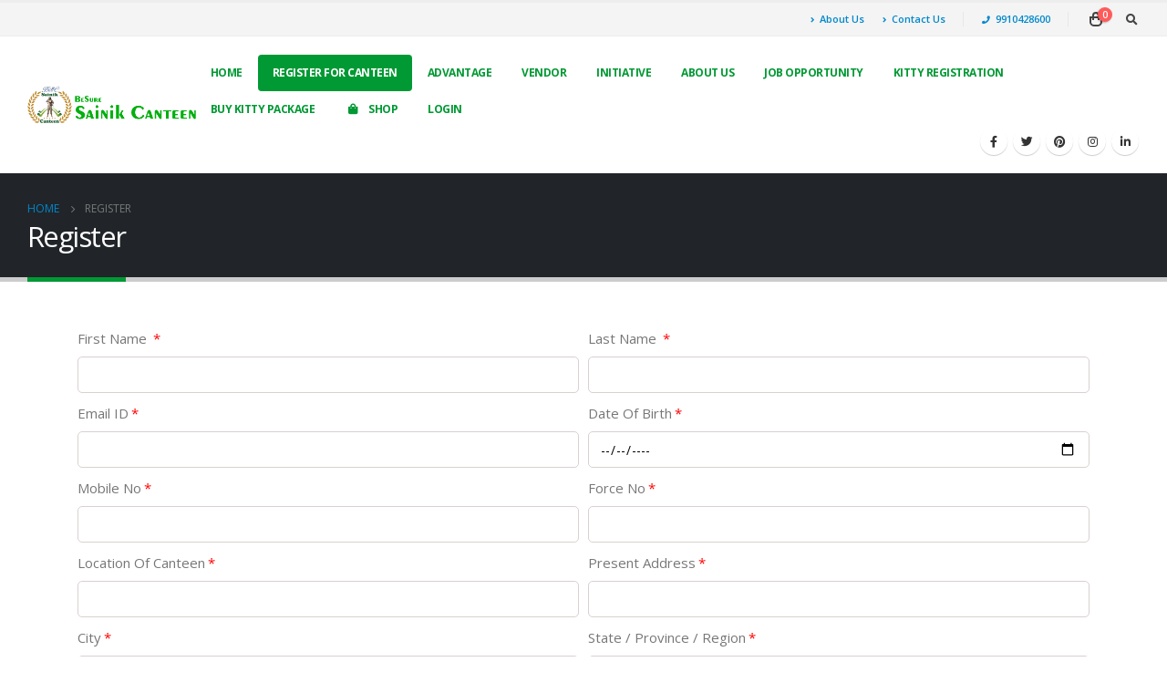

--- FILE ---
content_type: text/html; charset=UTF-8
request_url: https://besuresainikcanteen.com/register/
body_size: 40571
content:
<!DOCTYPE html>
<html lang="en-US">
<head>
	<meta charset="UTF-8">
<script>
if(!gform){document.addEventListener("gform_main_scripts_loaded",function(){gform.scriptsLoaded=!0}),window.addEventListener("DOMContentLoaded",function(){gform.domLoaded=!0});var gform={domLoaded:!1,scriptsLoaded:!1,initializeOnLoaded:function(o){gform.domLoaded&&gform.scriptsLoaded?o():!gform.domLoaded&&gform.scriptsLoaded?window.addEventListener("DOMContentLoaded",o):document.addEventListener("gform_main_scripts_loaded",o)},hooks:{action:{},filter:{}},addAction:function(o,n,r,t){gform.addHook("action",o,n,r,t)},addFilter:function(o,n,r,t){gform.addHook("filter",o,n,r,t)},doAction:function(o){gform.doHook("action",o,arguments)},applyFilters:function(o){return gform.doHook("filter",o,arguments)},removeAction:function(o,n){gform.removeHook("action",o,n)},removeFilter:function(o,n,r){gform.removeHook("filter",o,n,r)},addHook:function(o,n,r,t,i){null==gform.hooks[o][n]&&(gform.hooks[o][n]=[]);var e=gform.hooks[o][n];null==i&&(i=n+"_"+e.length),null==t&&(t=10),gform.hooks[o][n].push({tag:i,callable:r,priority:t})},doHook:function(o,n,r){if(r=Array.prototype.slice.call(r,1),null!=gform.hooks[o][n]){var t,i=gform.hooks[o][n];i.sort(function(o,n){return o.priority-n.priority});for(var e=0;e<i.length;e++)"function"!=typeof(t=i[e].callable)&&(t=window[t]),"action"==o?t.apply(null,r):r[0]=t.apply(null,r)}if("filter"==o)return r[0]},removeHook:function(o,n,r,t){if(null!=gform.hooks[o][n])for(var i=gform.hooks[o][n],e=i.length-1;0<=e;e--)null!=t&&t!=i[e].tag||null!=r&&r!=i[e].priority||i.splice(e,1)}}}
</script>

	<!--[if IE]><meta http-equiv='X-UA-Compatible' content='IE=edge,chrome=1'><![endif]-->
	<meta name="viewport" content="width=device-width, initial-scale=1.0, minimum-scale=1.0">
	<link rel="profile" href="http://gmpg.org/xfn/11" />
	<link rel="pingback" href="https://besuresainikcanteen.com/xmlrpc.php" />

		<link rel="shortcut icon" href="//besuresainikcanteen.com/wp-content/uploads/2021/07/Sainik-Canteen-BestBuy-logo.jpg" type="image/x-icon" />
		<link rel="apple-touch-icon" href="//besuresainikcanteen.com/wp-content/uploads/2021/07/Sainik-Canteen-BestBuy-logo.jpg">
		<link rel="apple-touch-icon" sizes="120x120" href="//besuresainikcanteen.com/wp-content/uploads/2021/07/Sainik-Canteen-BestBuy-logo.jpg">
		<link rel="apple-touch-icon" sizes="76x76" href="//besuresainikcanteen.com/wp-content/uploads/2021/07/Sainik-Canteen-BestBuy-logo.jpg">
		<link rel="apple-touch-icon" sizes="152x152" href="//besuresainikcanteen.com/wp-content/uploads/2021/07/Sainik-Canteen-BestBuy-logo.jpg">
	<title>Register &#8211; BeSure Sainik Canteen</title>
<style type="text/css">/* Styling for Tablets */@media only screen and ( max-width: 800px ) and ( min-width:481px ) {}/* Styling for phones */@media only screen and ( max-width: 480px ) {}/*Option to add custom CSS */</style><meta name='robots' content='max-image-preview:large' />
<link rel="alternate" type="application/rss+xml" title="BeSure Sainik Canteen &raquo; Feed" href="https://besuresainikcanteen.com/feed/" />
<link rel="alternate" type="application/rss+xml" title="BeSure Sainik Canteen &raquo; Comments Feed" href="https://besuresainikcanteen.com/comments/feed/" />
<link rel="alternate" title="oEmbed (JSON)" type="application/json+oembed" href="https://besuresainikcanteen.com/wp-json/oembed/1.0/embed?url=https%3A%2F%2Fbesuresainikcanteen.com%2Fregister%2F" />
<link rel="alternate" title="oEmbed (XML)" type="text/xml+oembed" href="https://besuresainikcanteen.com/wp-json/oembed/1.0/embed?url=https%3A%2F%2Fbesuresainikcanteen.com%2Fregister%2F&#038;format=xml" />
<style id='wp-img-auto-sizes-contain-inline-css'>
img:is([sizes=auto i],[sizes^="auto," i]){contain-intrinsic-size:3000px 1500px}
/*# sourceURL=wp-img-auto-sizes-contain-inline-css */
</style>
<link rel='stylesheet' id='dashicons-css' href='https://besuresainikcanteen.com/wp-includes/css/dashicons.min.css?ver=6.9' media='all' />
<link rel='stylesheet' id='thickbox-css' href='https://besuresainikcanteen.com/wp-includes/js/thickbox/thickbox.css?ver=6.9' media='all' />
<link rel='stylesheet' id='ht_ctc_main_css-css' href='https://besuresainikcanteen.com/wp-content/plugins/click-to-chat-for-whatsapp/new/inc/assets/css/main.css?ver=4.34' media='all' />
<link rel='stylesheet' id='sweetalert2-css' href='https://besuresainikcanteen.com/wp-content/plugins/user-registration/assets/css/sweetalert2/sweetalert2.min.css?ver=8.17.1' media='all' />
<link rel='stylesheet' id='user-registration-general-css' href='https://besuresainikcanteen.com/wp-content/plugins/user-registration/assets/css/user-registration.css?ver=1.9.8' media='all' />
<link rel='stylesheet' id='user-registration-smallscreen-css' href='https://besuresainikcanteen.com/wp-content/plugins/user-registration/assets/css/user-registration-smallscreen.css?ver=1.9.8' media='only screen and (max-width: 768px)' />
<link rel='stylesheet' id='user-registration-my-account-layout-css' href='https://besuresainikcanteen.com/wp-content/plugins/user-registration/assets/css/my-account-layout.css?ver=1.9.8' media='all' />
<style id='wp-emoji-styles-inline-css'>

	img.wp-smiley, img.emoji {
		display: inline !important;
		border: none !important;
		box-shadow: none !important;
		height: 1em !important;
		width: 1em !important;
		margin: 0 0.07em !important;
		vertical-align: -0.1em !important;
		background: none !important;
		padding: 0 !important;
	}
/*# sourceURL=wp-emoji-styles-inline-css */
</style>
<link rel='stylesheet' id='wp-block-library-css' href='https://besuresainikcanteen.com/wp-includes/css/dist/block-library/style.min.css?ver=6.9' media='all' />
<style id='wp-block-heading-inline-css'>
h1:where(.wp-block-heading).has-background,h2:where(.wp-block-heading).has-background,h3:where(.wp-block-heading).has-background,h4:where(.wp-block-heading).has-background,h5:where(.wp-block-heading).has-background,h6:where(.wp-block-heading).has-background{padding:1.25em 2.375em}h1.has-text-align-left[style*=writing-mode]:where([style*=vertical-lr]),h1.has-text-align-right[style*=writing-mode]:where([style*=vertical-rl]),h2.has-text-align-left[style*=writing-mode]:where([style*=vertical-lr]),h2.has-text-align-right[style*=writing-mode]:where([style*=vertical-rl]),h3.has-text-align-left[style*=writing-mode]:where([style*=vertical-lr]),h3.has-text-align-right[style*=writing-mode]:where([style*=vertical-rl]),h4.has-text-align-left[style*=writing-mode]:where([style*=vertical-lr]),h4.has-text-align-right[style*=writing-mode]:where([style*=vertical-rl]),h5.has-text-align-left[style*=writing-mode]:where([style*=vertical-lr]),h5.has-text-align-right[style*=writing-mode]:where([style*=vertical-rl]),h6.has-text-align-left[style*=writing-mode]:where([style*=vertical-lr]),h6.has-text-align-right[style*=writing-mode]:where([style*=vertical-rl]){rotate:180deg}
/*# sourceURL=https://besuresainikcanteen.com/wp-includes/blocks/heading/style.min.css */
</style>
<style id='wp-block-paragraph-inline-css'>
.is-small-text{font-size:.875em}.is-regular-text{font-size:1em}.is-large-text{font-size:2.25em}.is-larger-text{font-size:3em}.has-drop-cap:not(:focus):first-letter{float:left;font-size:8.4em;font-style:normal;font-weight:100;line-height:.68;margin:.05em .1em 0 0;text-transform:uppercase}body.rtl .has-drop-cap:not(:focus):first-letter{float:none;margin-left:.1em}p.has-drop-cap.has-background{overflow:hidden}:root :where(p.has-background){padding:1.25em 2.375em}:where(p.has-text-color:not(.has-link-color)) a{color:inherit}p.has-text-align-left[style*="writing-mode:vertical-lr"],p.has-text-align-right[style*="writing-mode:vertical-rl"]{rotate:180deg}
/*# sourceURL=https://besuresainikcanteen.com/wp-includes/blocks/paragraph/style.min.css */
</style>
<style id='global-styles-inline-css'>
:root{--wp--preset--aspect-ratio--square: 1;--wp--preset--aspect-ratio--4-3: 4/3;--wp--preset--aspect-ratio--3-4: 3/4;--wp--preset--aspect-ratio--3-2: 3/2;--wp--preset--aspect-ratio--2-3: 2/3;--wp--preset--aspect-ratio--16-9: 16/9;--wp--preset--aspect-ratio--9-16: 9/16;--wp--preset--color--black: #000000;--wp--preset--color--cyan-bluish-gray: #abb8c3;--wp--preset--color--white: #ffffff;--wp--preset--color--pale-pink: #f78da7;--wp--preset--color--vivid-red: #cf2e2e;--wp--preset--color--luminous-vivid-orange: #ff6900;--wp--preset--color--luminous-vivid-amber: #fcb900;--wp--preset--color--light-green-cyan: #7bdcb5;--wp--preset--color--vivid-green-cyan: #00d084;--wp--preset--color--pale-cyan-blue: #8ed1fc;--wp--preset--color--vivid-cyan-blue: #0693e3;--wp--preset--color--vivid-purple: #9b51e0;--wp--preset--color--primary: #019934;--wp--preset--color--secondary: #e36159;--wp--preset--color--tertiary: #2baab1;--wp--preset--color--quaternary: #383f48;--wp--preset--color--dark: #212529;--wp--preset--color--light: #ffffff;--wp--preset--gradient--vivid-cyan-blue-to-vivid-purple: linear-gradient(135deg,rgb(6,147,227) 0%,rgb(155,81,224) 100%);--wp--preset--gradient--light-green-cyan-to-vivid-green-cyan: linear-gradient(135deg,rgb(122,220,180) 0%,rgb(0,208,130) 100%);--wp--preset--gradient--luminous-vivid-amber-to-luminous-vivid-orange: linear-gradient(135deg,rgb(252,185,0) 0%,rgb(255,105,0) 100%);--wp--preset--gradient--luminous-vivid-orange-to-vivid-red: linear-gradient(135deg,rgb(255,105,0) 0%,rgb(207,46,46) 100%);--wp--preset--gradient--very-light-gray-to-cyan-bluish-gray: linear-gradient(135deg,rgb(238,238,238) 0%,rgb(169,184,195) 100%);--wp--preset--gradient--cool-to-warm-spectrum: linear-gradient(135deg,rgb(74,234,220) 0%,rgb(151,120,209) 20%,rgb(207,42,186) 40%,rgb(238,44,130) 60%,rgb(251,105,98) 80%,rgb(254,248,76) 100%);--wp--preset--gradient--blush-light-purple: linear-gradient(135deg,rgb(255,206,236) 0%,rgb(152,150,240) 100%);--wp--preset--gradient--blush-bordeaux: linear-gradient(135deg,rgb(254,205,165) 0%,rgb(254,45,45) 50%,rgb(107,0,62) 100%);--wp--preset--gradient--luminous-dusk: linear-gradient(135deg,rgb(255,203,112) 0%,rgb(199,81,192) 50%,rgb(65,88,208) 100%);--wp--preset--gradient--pale-ocean: linear-gradient(135deg,rgb(255,245,203) 0%,rgb(182,227,212) 50%,rgb(51,167,181) 100%);--wp--preset--gradient--electric-grass: linear-gradient(135deg,rgb(202,248,128) 0%,rgb(113,206,126) 100%);--wp--preset--gradient--midnight: linear-gradient(135deg,rgb(2,3,129) 0%,rgb(40,116,252) 100%);--wp--preset--font-size--small: 13px;--wp--preset--font-size--medium: 20px;--wp--preset--font-size--large: 36px;--wp--preset--font-size--x-large: 42px;--wp--preset--spacing--20: 0.44rem;--wp--preset--spacing--30: 0.67rem;--wp--preset--spacing--40: 1rem;--wp--preset--spacing--50: 1.5rem;--wp--preset--spacing--60: 2.25rem;--wp--preset--spacing--70: 3.38rem;--wp--preset--spacing--80: 5.06rem;--wp--preset--shadow--natural: 6px 6px 9px rgba(0, 0, 0, 0.2);--wp--preset--shadow--deep: 12px 12px 50px rgba(0, 0, 0, 0.4);--wp--preset--shadow--sharp: 6px 6px 0px rgba(0, 0, 0, 0.2);--wp--preset--shadow--outlined: 6px 6px 0px -3px rgb(255, 255, 255), 6px 6px rgb(0, 0, 0);--wp--preset--shadow--crisp: 6px 6px 0px rgb(0, 0, 0);}:where(.is-layout-flex){gap: 0.5em;}:where(.is-layout-grid){gap: 0.5em;}body .is-layout-flex{display: flex;}.is-layout-flex{flex-wrap: wrap;align-items: center;}.is-layout-flex > :is(*, div){margin: 0;}body .is-layout-grid{display: grid;}.is-layout-grid > :is(*, div){margin: 0;}:where(.wp-block-columns.is-layout-flex){gap: 2em;}:where(.wp-block-columns.is-layout-grid){gap: 2em;}:where(.wp-block-post-template.is-layout-flex){gap: 1.25em;}:where(.wp-block-post-template.is-layout-grid){gap: 1.25em;}.has-black-color{color: var(--wp--preset--color--black) !important;}.has-cyan-bluish-gray-color{color: var(--wp--preset--color--cyan-bluish-gray) !important;}.has-white-color{color: var(--wp--preset--color--white) !important;}.has-pale-pink-color{color: var(--wp--preset--color--pale-pink) !important;}.has-vivid-red-color{color: var(--wp--preset--color--vivid-red) !important;}.has-luminous-vivid-orange-color{color: var(--wp--preset--color--luminous-vivid-orange) !important;}.has-luminous-vivid-amber-color{color: var(--wp--preset--color--luminous-vivid-amber) !important;}.has-light-green-cyan-color{color: var(--wp--preset--color--light-green-cyan) !important;}.has-vivid-green-cyan-color{color: var(--wp--preset--color--vivid-green-cyan) !important;}.has-pale-cyan-blue-color{color: var(--wp--preset--color--pale-cyan-blue) !important;}.has-vivid-cyan-blue-color{color: var(--wp--preset--color--vivid-cyan-blue) !important;}.has-vivid-purple-color{color: var(--wp--preset--color--vivid-purple) !important;}.has-black-background-color{background-color: var(--wp--preset--color--black) !important;}.has-cyan-bluish-gray-background-color{background-color: var(--wp--preset--color--cyan-bluish-gray) !important;}.has-white-background-color{background-color: var(--wp--preset--color--white) !important;}.has-pale-pink-background-color{background-color: var(--wp--preset--color--pale-pink) !important;}.has-vivid-red-background-color{background-color: var(--wp--preset--color--vivid-red) !important;}.has-luminous-vivid-orange-background-color{background-color: var(--wp--preset--color--luminous-vivid-orange) !important;}.has-luminous-vivid-amber-background-color{background-color: var(--wp--preset--color--luminous-vivid-amber) !important;}.has-light-green-cyan-background-color{background-color: var(--wp--preset--color--light-green-cyan) !important;}.has-vivid-green-cyan-background-color{background-color: var(--wp--preset--color--vivid-green-cyan) !important;}.has-pale-cyan-blue-background-color{background-color: var(--wp--preset--color--pale-cyan-blue) !important;}.has-vivid-cyan-blue-background-color{background-color: var(--wp--preset--color--vivid-cyan-blue) !important;}.has-vivid-purple-background-color{background-color: var(--wp--preset--color--vivid-purple) !important;}.has-black-border-color{border-color: var(--wp--preset--color--black) !important;}.has-cyan-bluish-gray-border-color{border-color: var(--wp--preset--color--cyan-bluish-gray) !important;}.has-white-border-color{border-color: var(--wp--preset--color--white) !important;}.has-pale-pink-border-color{border-color: var(--wp--preset--color--pale-pink) !important;}.has-vivid-red-border-color{border-color: var(--wp--preset--color--vivid-red) !important;}.has-luminous-vivid-orange-border-color{border-color: var(--wp--preset--color--luminous-vivid-orange) !important;}.has-luminous-vivid-amber-border-color{border-color: var(--wp--preset--color--luminous-vivid-amber) !important;}.has-light-green-cyan-border-color{border-color: var(--wp--preset--color--light-green-cyan) !important;}.has-vivid-green-cyan-border-color{border-color: var(--wp--preset--color--vivid-green-cyan) !important;}.has-pale-cyan-blue-border-color{border-color: var(--wp--preset--color--pale-cyan-blue) !important;}.has-vivid-cyan-blue-border-color{border-color: var(--wp--preset--color--vivid-cyan-blue) !important;}.has-vivid-purple-border-color{border-color: var(--wp--preset--color--vivid-purple) !important;}.has-vivid-cyan-blue-to-vivid-purple-gradient-background{background: var(--wp--preset--gradient--vivid-cyan-blue-to-vivid-purple) !important;}.has-light-green-cyan-to-vivid-green-cyan-gradient-background{background: var(--wp--preset--gradient--light-green-cyan-to-vivid-green-cyan) !important;}.has-luminous-vivid-amber-to-luminous-vivid-orange-gradient-background{background: var(--wp--preset--gradient--luminous-vivid-amber-to-luminous-vivid-orange) !important;}.has-luminous-vivid-orange-to-vivid-red-gradient-background{background: var(--wp--preset--gradient--luminous-vivid-orange-to-vivid-red) !important;}.has-very-light-gray-to-cyan-bluish-gray-gradient-background{background: var(--wp--preset--gradient--very-light-gray-to-cyan-bluish-gray) !important;}.has-cool-to-warm-spectrum-gradient-background{background: var(--wp--preset--gradient--cool-to-warm-spectrum) !important;}.has-blush-light-purple-gradient-background{background: var(--wp--preset--gradient--blush-light-purple) !important;}.has-blush-bordeaux-gradient-background{background: var(--wp--preset--gradient--blush-bordeaux) !important;}.has-luminous-dusk-gradient-background{background: var(--wp--preset--gradient--luminous-dusk) !important;}.has-pale-ocean-gradient-background{background: var(--wp--preset--gradient--pale-ocean) !important;}.has-electric-grass-gradient-background{background: var(--wp--preset--gradient--electric-grass) !important;}.has-midnight-gradient-background{background: var(--wp--preset--gradient--midnight) !important;}.has-small-font-size{font-size: var(--wp--preset--font-size--small) !important;}.has-medium-font-size{font-size: var(--wp--preset--font-size--medium) !important;}.has-large-font-size{font-size: var(--wp--preset--font-size--large) !important;}.has-x-large-font-size{font-size: var(--wp--preset--font-size--x-large) !important;}
/*# sourceURL=global-styles-inline-css */
</style>

<style id='classic-theme-styles-inline-css'>
/*! This file is auto-generated */
.wp-block-button__link{color:#fff;background-color:#32373c;border-radius:9999px;box-shadow:none;text-decoration:none;padding:calc(.667em + 2px) calc(1.333em + 2px);font-size:1.125em}.wp-block-file__button{background:#32373c;color:#fff;text-decoration:none}
/*# sourceURL=/wp-includes/css/classic-themes.min.css */
</style>
<link rel='stylesheet' id='f12-cf7-captcha-style-css' href='https://besuresainikcanteen.com/wp-content/plugins/captcha-for-contact-form-7/core/assets/f12-cf7-captcha.css?ver=6.9' media='all' />
<link rel='stylesheet' id='som_lost_password_style-css' href='https://besuresainikcanteen.com/wp-content/plugins/frontend-reset-password/assets/css/password-lost.css?ver=6.9' media='all' />
<style id='woocommerce-inline-inline-css'>
.woocommerce form .form-row .required { visibility: visible; }
/*# sourceURL=woocommerce-inline-inline-css */
</style>
<link rel='stylesheet' id='heateor_sss_frontend_css-css' href='https://besuresainikcanteen.com/wp-content/plugins/sassy-social-share/public/css/sassy-social-share-public.css?ver=3.3.70' media='all' />
<style id='heateor_sss_frontend_css-inline-css'>
.heateor_sss_button_instagram span.heateor_sss_svg,a.heateor_sss_instagram span.heateor_sss_svg{background:radial-gradient(circle at 30% 107%,#fdf497 0,#fdf497 5%,#fd5949 45%,#d6249f 60%,#285aeb 90%)}.heateor_sss_horizontal_sharing .heateor_sss_svg,.heateor_sss_standard_follow_icons_container .heateor_sss_svg{color:#fff;border-width:0px;border-style:solid;border-color:transparent}.heateor_sss_horizontal_sharing .heateorSssTCBackground{color:#666}.heateor_sss_horizontal_sharing span.heateor_sss_svg:hover,.heateor_sss_standard_follow_icons_container span.heateor_sss_svg:hover{border-color:transparent;}.heateor_sss_vertical_sharing span.heateor_sss_svg,.heateor_sss_floating_follow_icons_container span.heateor_sss_svg{color:#fff;border-width:0px;border-style:solid;border-color:transparent;}.heateor_sss_vertical_sharing .heateorSssTCBackground{color:#666;}.heateor_sss_vertical_sharing span.heateor_sss_svg:hover,.heateor_sss_floating_follow_icons_container span.heateor_sss_svg:hover{border-color:transparent;}@media screen and (max-width:783px) {.heateor_sss_vertical_sharing{display:none!important}}div.heateor_sss_mobile_footer{display:none;}@media screen and (max-width:783px){div.heateor_sss_bottom_sharing .heateorSssTCBackground{background-color:white}div.heateor_sss_bottom_sharing{width:100%!important;left:0!important;}div.heateor_sss_bottom_sharing a{width:11.111111111111% !important;}div.heateor_sss_bottom_sharing .heateor_sss_svg{width: 100% !important;}div.heateor_sss_bottom_sharing div.heateorSssTotalShareCount{font-size:1em!important;line-height:28px!important}div.heateor_sss_bottom_sharing div.heateorSssTotalShareText{font-size:.7em!important;line-height:0px!important}div.heateor_sss_mobile_footer{display:block;height:40px;}.heateor_sss_bottom_sharing{padding:0!important;display:block!important;width:auto!important;bottom:-2px!important;top: auto!important;}.heateor_sss_bottom_sharing .heateor_sss_square_count{line-height:inherit;}.heateor_sss_bottom_sharing .heateorSssSharingArrow{display:none;}.heateor_sss_bottom_sharing .heateorSssTCBackground{margin-right:1.1em!important}}
/*# sourceURL=heateor_sss_frontend_css-inline-css */
</style>
<link rel='stylesheet' id='elementor-icons-css' href='https://besuresainikcanteen.com/wp-content/plugins/elementor/assets/lib/eicons/css/elementor-icons.min.css?ver=5.12.0' media='all' />
<link rel='stylesheet' id='elementor-frontend-css' href='https://besuresainikcanteen.com/wp-content/plugins/elementor/assets/css/frontend.min.css?ver=3.3.1' media='all' />
<style id='elementor-frontend-inline-css'>
@font-face{font-family:eicons;src:url(https://besuresainikcanteen.com/wp-content/plugins/elementor/assets/lib/eicons/fonts/eicons.eot?5.10.0);src:url(https://besuresainikcanteen.com/wp-content/plugins/elementor/assets/lib/eicons/fonts/eicons.eot?5.10.0#iefix) format("embedded-opentype"),url(https://besuresainikcanteen.com/wp-content/plugins/elementor/assets/lib/eicons/fonts/eicons.woff2?5.10.0) format("woff2"),url(https://besuresainikcanteen.com/wp-content/plugins/elementor/assets/lib/eicons/fonts/eicons.woff?5.10.0) format("woff"),url(https://besuresainikcanteen.com/wp-content/plugins/elementor/assets/lib/eicons/fonts/eicons.ttf?5.10.0) format("truetype"),url(https://besuresainikcanteen.com/wp-content/plugins/elementor/assets/lib/eicons/fonts/eicons.svg?5.10.0#eicon) format("svg");font-weight:400;font-style:normal}
/*# sourceURL=elementor-frontend-inline-css */
</style>
<link rel='stylesheet' id='elementor-post-3523-css' href='https://besuresainikcanteen.com/wp-content/uploads/elementor/css/post-3523.css?ver=1764993461' media='all' />
<link rel='stylesheet' id='elementor-pro-css' href='https://besuresainikcanteen.com/wp-content/plugins/elementor-pro/assets/css/frontend.min.css?ver=3.3.4' media='all' />
<link rel='stylesheet' id='gform_basic-css' href='https://besuresainikcanteen.com/wp-content/plugins/gravityforms/css/basic.min.css?ver=2.5.8' media='all' />
<link rel='stylesheet' id='gform_theme_ie11-css' href='https://besuresainikcanteen.com/wp-content/plugins/gravityforms/css/theme-ie11.min.css?ver=2.5.8' media='all' />
<link rel='stylesheet' id='gform_theme-css' href='https://besuresainikcanteen.com/wp-content/plugins/gravityforms/css/theme.min.css?ver=2.5.8' media='all' />
<link rel='stylesheet' id='bootstrap-css' href='https://besuresainikcanteen.com/wp-content/uploads/porto_styles/bootstrap.css?ver=6.1.4' media='all' />
<link rel='stylesheet' id='porto-plugins-css' href='https://besuresainikcanteen.com/wp-content/themes/porto/css/plugins.css?ver=6.9' media='all' />
<link rel='stylesheet' id='porto-theme-css' href='https://besuresainikcanteen.com/wp-content/themes/porto/css/theme.css?ver=6.9' media='all' />
<link rel='stylesheet' id='porto-shortcodes-css' href='https://besuresainikcanteen.com/wp-content/themes/porto/css/shortcodes.css?ver=6.1.4' media='all' />
<link rel='stylesheet' id='porto-theme-shop-css' href='https://besuresainikcanteen.com/wp-content/themes/porto/css/theme_shop.css?ver=6.9' media='all' />
<link rel='stylesheet' id='porto-dynamic-style-css' href='https://besuresainikcanteen.com/wp-content/uploads/porto_styles/dynamic_style.css?ver=6.1.4' media='all' />
<link rel='stylesheet' id='elementor-post-3711-css' href='https://besuresainikcanteen.com/wp-content/uploads/elementor/css/post-3711.css?ver=1769167869' media='all' />
<link rel='stylesheet' id='porto-style-css' href='https://besuresainikcanteen.com/wp-content/themes/porto/style.css?ver=6.9' media='all' />
<style id='porto-style-inline-css'>
#header .logo,.side-header-narrow-bar-logo{max-width:250px}@media (min-width:1170px){#header .logo{max-width:250px}}@media (max-width:991px){#header .logo{max-width:100px}}@media (max-width:767px){#header .logo{max-width:150px}}#header.sticky-header .logo{max-width:312.5px}#header,.sticky-header .header-main.sticky{border-top:3px solid #ededed}@media (min-width:992px){}.page-top .page-title-wrap{line-height:0}.page-top .page-title:not(.b-none):after{content:'';position:absolute;width:100%;left:0;border-bottom:5px solid #019934;bottom:-32px}body.single-product .page-top .breadcrumbs-wrap{padding-right:55px}@media (min-width:1500px){.left-sidebar.col-lg-3,.right-sidebar.col-lg-3{-ms-flex:0 0 20%;flex:0 0 20%;max-width:20%}.main-content.col-lg-9{-ms-flex:0 0 80%;flex:0 0 80%;max-width:80%}.main-content.col-lg-6{-ms-flex:0 0 60%;flex:0 0 60%;max-width:60%}}#login-form-popup{position:relative;width:80%;max-width:525px;margin-left:auto;margin-right:auto}#login-form-popup .featured-box{margin-bottom:0;box-shadow:none;border:none;border-radius:0}#login-form-popup .featured-box .box-content{padding:45px 36px 30px;border:none}#login-form-popup .featured-box h2{text-transform:uppercase;font-size:15px;letter-spacing:.05em;font-weight:600;line-height:2}#login-form-popup .porto-social-login-section{margin-top:20px}.porto-social-login-section{background:#f4f4f2;text-align:center;padding:20px 20px 25px}.porto-social-login-section p{text-transform:uppercase;font-size:12px;color:#212529;font-weight:600;margin-bottom:8px}#login-form-popup .col2-set{margin-left:-20px;margin-right:-20px}#login-form-popup .col-1,#login-form-popup .col-2{padding-left:20px;padding-right:20px}@media (min-width:992px){#login-form-popup .col-1{border-right:1px solid #f5f6f6}}#login-form-popup .input-text{box-shadow:none;padding-top:10px;padding-bottom:10px;border-color:#ddd;border-radius:2px;line-height:1.5 !important}#login-form-popup .form-row{margin-bottom:20px}#login-form-popup .woocommerce-privacy-policy-text{display:none}#login-form-popup .button{border-radius:2px;padding:18px 24px;text-shadow:none;font-family:Open Sans,sans-serif;font-size:12px;letter-spacing:-0.025em}#login-form-popup label.inline{margin-top:15px;float:right;position:relative;cursor:pointer;line-height:1.5}#login-form-popup label.inline input[type=checkbox]{opacity:0;margin-right:8px;margin-top:0;margin-bottom:0}#login-form-popup label.inline span:before{content:'';position:absolute;border:1px solid #ddd;border-radius:1px;width:16px;height:16px;left:0;top:0;text-align:center;line-height:15px;font-family:'Font Awesome 5 Free';font-weight:900;font-size:9px;color:#aaa}#login-form-popup label.inline input[type=checkbox]:checked + span:before{content:'\f00c'}#login-form-popup .social-button i{font-size:16px;margin-right:8px}#login-form-popup p.status{color:#212529}.porto-social-login-section .google-plus{background:#dd4e31}.porto-social-login-section .facebook{background:#3a589d}.porto-social-login-section .twitter{background:#1aa9e1}.featured-box .porto-social-login-section i{color:#fff}.porto-social-login-section .social-button:hover{background:var(--primary)}html.panel-opened body > .mfp-bg{z-index:9042}html.panel-opened body > .mfp-wrap{z-index:9043}strong{font-weight:900}.btn-call-to-action .btn{font-size:1em;font-weight:600;text-transform:none}.portfolio-item .thumb-info{background:#f4f4f4}.image-box .porto-sicon-header p{letter-spacing:-0.05em}.lead,.lead p{letter-spacing:-.05em;line-height:1.8rem}h2.elementor-heading-title{font-weight:400}.text-color-primary .elementor-heading-title{color:inherit}.elementor-widget-container .container{padding-left:0;padding-right:0}.elementor-widget-progress.round .elementor-progress-bar{border-radius:inherit}.elementor-testimonial-content{position:relative;padding:2.5rem 4rem 2.5rem 4.5rem;border-radius:8px;background-color:#0099e6}.elementor-testimonial-content::before,.elementor-testimonial-content::after{position:absolute;font-size:5rem;line-height:1}.elementor-testimonial-content::before{content:"\201C";top:20px;left:20px}.elementor-testimonial-content::after{content:'';top:100%;left:40px;border-left:11px solid transparent;border-right:11px solid transparent;border-top:8px solid #0099e6}.topimage .elementor-testimonial-content{margin:85px 0 3px;padding:20px 60px;background-color:transparent}.topimage .elementor-testimonial-content::before{left:10px;top:0}.topimage .elementor-testimonial-content::after{content:"\201D";right:10px;top:auto;left:auto;margin-top:5px;border:0}.topimage .elementor-testimonial-image{position:absolute;top:15px;left:50%;transform:translateX(-50%);-webkit-transform:translateX(-50%)}@media(max-width:575px){.topimage .elementor-testimonial-content{padding:20px}.topimage .elementor-testimonial-content::before,.topimage .elementor-testimonial-content::after{content:none}}.elementor-toggle-icon{height:24px;border-radius:3px;margin:-3px 8px 0 0;color:#fff;background-color:#08c;font-size:8px;line-height:24px}i.elementor-toggle-icon-opened{line-height:inherit}.elementor-toggle .elementor-tab-title{padding-left:0;margin-bottom:-5px;line-height:1.286}.elementor-toggle .elementor-tab-title .elementor-toggle-icon{width:24px}.elementor-toggle .elementor-tab-title .elementor-toggle-icon.elementor-toggle-icon-left{text-align:center}.elementor-tab-content p:last-child{margin-bottom:0}.accordion-space .elementor-accordion-item:not(:last-child){margin-bottom:5px}.accordion-space.elementor-widget-accordion.elementor-widget .elementor-accordion .elementor-accordion-item .elementor-tab-content{border:0}.accordion-space.elementor-widget-accordion .elementor-accordion-item+.elementor-accordion-item{border-top-style:solid}.zoom-images a{position:relative;display:block;border-radius:4px;padding:4px;border:1px solid #ddd}.zoom-images img{border-radius:4px;border:0}.zoom-images a::after{content:'\f002';position:absolute;right:7px;bottom:7px;border-radius:15px;padding:3px 8px;color:#fff;background-color:#08c;font-family:"Font Awesome 5 Free";font-weight:900}.zoom-images a:hover::after{background-color:#0099e6}@media (min-width:992px){.carousel-center-active-item .swiper-slide{opacity:.2}.carousel-center-active-item .swiper-slide-active+.swiper-slide+.swiper-slide+.swiper-slide{opacity:1}}
/*# sourceURL=porto-style-inline-css */
</style>
<link rel='stylesheet' id='styles-child-css' href='https://besuresainikcanteen.com/wp-content/themes/porto-child/style.css?ver=6.9' media='all' />
<link rel='stylesheet' id='google-fonts-1-css' href='https://fonts.googleapis.com/css?family=Roboto%3A100%2C100italic%2C200%2C200italic%2C300%2C300italic%2C400%2C400italic%2C500%2C500italic%2C600%2C600italic%2C700%2C700italic%2C800%2C800italic%2C900%2C900italic%7CRoboto+Slab%3A100%2C100italic%2C200%2C200italic%2C300%2C300italic%2C400%2C400italic%2C500%2C500italic%2C600%2C600italic%2C700%2C700italic%2C800%2C800italic%2C900%2C900italic&#038;display=auto&#038;ver=6.9' media='all' />
<script src="https://besuresainikcanteen.com/wp-includes/js/jquery/jquery.min.js?ver=3.7.1" id="jquery-core-js"></script>
<script src="https://besuresainikcanteen.com/wp-includes/js/jquery/jquery-migrate.min.js?ver=3.4.1" id="jquery-migrate-js"></script>
<script defer='defer' src="https://besuresainikcanteen.com/wp-content/plugins/gravityforms/js/jquery.json.min.js?ver=2.5.8" id="gform_json-js"></script>
<script id="gform_gravityforms-js-extra">
var gform_i18n = {"datepicker":{"days":{"monday":"Mon","tuesday":"Tue","wednesday":"Wed","thursday":"Thu","friday":"Fri","saturday":"Sat","sunday":"Sun"},"months":{"january":"January","february":"February","march":"March","april":"April","may":"May","june":"June","july":"July","august":"August","september":"September","october":"October","november":"November","december":"December"},"firstDay":1}};
var gf_global = {"gf_currency_config":{"name":"Indian Rupee","symbol_left":"&#8377;","symbol_right":"","symbol_padding":" ","thousand_separator":",","decimal_separator":".","decimals":2},"base_url":"https://besuresainikcanteen.com/wp-content/plugins/gravityforms","number_formats":[],"spinnerUrl":"https://besuresainikcanteen.com/wp-content/plugins/gravityforms/images/spinner.svg","strings":{"newRowAdded":"New row added.","rowRemoved":"Row removed","formSaved":"The form has been saved.  The content contains the link to return and complete the form."}};
var gf_legacy_multi = {"3":""};
//# sourceURL=gform_gravityforms-js-extra
</script>
<script id="gform_gravityforms-js-before">

//# sourceURL=gform_gravityforms-js-before
</script>
<script defer='defer' src="https://besuresainikcanteen.com/wp-content/plugins/gravityforms/js/gravityforms.min.js?ver=2.5.8" id="gform_gravityforms-js"></script>
<script id="gform_conditional_logic-js-extra">
var gf_legacy = {"is_legacy":""};
//# sourceURL=gform_conditional_logic-js-extra
</script>
<script defer='defer' src="https://besuresainikcanteen.com/wp-content/plugins/gravityforms/js/conditional_logic.min.js?ver=2.5.8" id="gform_conditional_logic-js"></script>
<script defer='defer' src="https://besuresainikcanteen.com/wp-content/plugins/gravityforms/includes/addon/js/gaddon_frontend.min.js?ver=2.5.8" id="gaddon_frontend-js"></script>
<link rel="https://api.w.org/" href="https://besuresainikcanteen.com/wp-json/" /><link rel="alternate" title="JSON" type="application/json" href="https://besuresainikcanteen.com/wp-json/wp/v2/pages/3711" /><link rel="EditURI" type="application/rsd+xml" title="RSD" href="https://besuresainikcanteen.com/xmlrpc.php?rsd" />
<meta name="generator" content="WordPress 6.9" />
<meta name="generator" content="WooCommerce 5.5.1" />
<link rel="canonical" href="https://besuresainikcanteen.com/register/" />
<link rel='shortlink' href='https://besuresainikcanteen.com/?p=3711' />
<style>
.som-password-error-message,
.som-password-sent-message {
	background-color: #2679ce;
	border-color: #2679ce;
}
</style>
<!-- Global site tag (gtag.js) - Google Analytics -->
<script async src="https://www.googletagmanager.com/gtag/js?id=G-3Z3Q7QSB4J"></script>
<script>
  window.dataLayer = window.dataLayer || [];
  function gtag(){dataLayer.push(arguments);}
  gtag('js', new Date());

  gtag('config', 'G-3Z3Q7QSB4J');
</script>		<script type="text/javascript">
		WebFontConfig = {
			google: { families: [ 'Open+Sans:200,300,400,500,600,700,800','Shadows+Into+Light:400,700','Playfair+Display:400,700' ] }
		};
		(function(d) {
			var wf = d.createElement('script'), s = d.scripts[0];
			wf.src = 'https://besuresainikcanteen.com/wp-content/themes/porto/js/libs/webfont.js';
			wf.async = true;
			s.parentNode.insertBefore(wf, s);
		})(document);</script>
			<noscript><style>.woocommerce-product-gallery{ opacity: 1 !important; }</style></noscript>
	<meta name="generator" content="Powered by Slider Revolution 6.5.4 - responsive, Mobile-Friendly Slider Plugin for WordPress with comfortable drag and drop interface." />
<script type="text/javascript">function setREVStartSize(e){
			//window.requestAnimationFrame(function() {				 
				window.RSIW = window.RSIW===undefined ? window.innerWidth : window.RSIW;	
				window.RSIH = window.RSIH===undefined ? window.innerHeight : window.RSIH;	
				try {								
					var pw = document.getElementById(e.c).parentNode.offsetWidth,
						newh;
					pw = pw===0 || isNaN(pw) ? window.RSIW : pw;
					e.tabw = e.tabw===undefined ? 0 : parseInt(e.tabw);
					e.thumbw = e.thumbw===undefined ? 0 : parseInt(e.thumbw);
					e.tabh = e.tabh===undefined ? 0 : parseInt(e.tabh);
					e.thumbh = e.thumbh===undefined ? 0 : parseInt(e.thumbh);
					e.tabhide = e.tabhide===undefined ? 0 : parseInt(e.tabhide);
					e.thumbhide = e.thumbhide===undefined ? 0 : parseInt(e.thumbhide);
					e.mh = e.mh===undefined || e.mh=="" || e.mh==="auto" ? 0 : parseInt(e.mh,0);		
					if(e.layout==="fullscreen" || e.l==="fullscreen") 						
						newh = Math.max(e.mh,window.RSIH);					
					else{					
						e.gw = Array.isArray(e.gw) ? e.gw : [e.gw];
						for (var i in e.rl) if (e.gw[i]===undefined || e.gw[i]===0) e.gw[i] = e.gw[i-1];					
						e.gh = e.el===undefined || e.el==="" || (Array.isArray(e.el) && e.el.length==0)? e.gh : e.el;
						e.gh = Array.isArray(e.gh) ? e.gh : [e.gh];
						for (var i in e.rl) if (e.gh[i]===undefined || e.gh[i]===0) e.gh[i] = e.gh[i-1];
											
						var nl = new Array(e.rl.length),
							ix = 0,						
							sl;					
						e.tabw = e.tabhide>=pw ? 0 : e.tabw;
						e.thumbw = e.thumbhide>=pw ? 0 : e.thumbw;
						e.tabh = e.tabhide>=pw ? 0 : e.tabh;
						e.thumbh = e.thumbhide>=pw ? 0 : e.thumbh;					
						for (var i in e.rl) nl[i] = e.rl[i]<window.RSIW ? 0 : e.rl[i];
						sl = nl[0];									
						for (var i in nl) if (sl>nl[i] && nl[i]>0) { sl = nl[i]; ix=i;}															
						var m = pw>(e.gw[ix]+e.tabw+e.thumbw) ? 1 : (pw-(e.tabw+e.thumbw)) / (e.gw[ix]);					
						newh =  (e.gh[ix] * m) + (e.tabh + e.thumbh);
					}
					var el = document.getElementById(e.c);
					if (el!==null && el) el.style.height = newh+"px";					
					el = document.getElementById(e.c+"_wrapper");
					if (el!==null && el) el.style.height = newh+"px";
				} catch(e){
					console.log("Failure at Presize of Slider:" + e)
				}					   
			//});
		  };</script>
		<style id="wp-custom-css">
			p#give-final-total-wrap{display:none!important;}

.single-product .product-summary-wrap .share-links {
    margin: 0;
    display: none!important;
}		</style>
		<link rel='stylesheet' id='flatpickr-css' href='https://besuresainikcanteen.com/wp-content/plugins/user-registration/assets/css/flatpickr/flatpickr.min.css?ver=4.5.1' media='all' />
<link rel='stylesheet' id='e-animations-css' href='https://besuresainikcanteen.com/wp-content/plugins/elementor/assets/lib/animations/animations.min.css?ver=3.3.1' media='all' />
<link rel='stylesheet' id='rs-plugin-settings-css' href='https://besuresainikcanteen.com/wp-content/plugins/revslider/public/assets/css/rs6.css?ver=6.5.4' media='all' />
<style id='rs-plugin-settings-inline-css'>
#rs-demo-id {}
/*# sourceURL=rs-plugin-settings-inline-css */
</style>
<link rel='stylesheet' id='wpforms-smart-phone-field-css' href='https://besuresainikcanteen.com/wp-content/plugins/wpforms/pro/assets/css/vendor/intl-tel-input.min.css?ver=17.0.5' media='all' />
<link rel='stylesheet' id='wpforms-full-css' href='https://besuresainikcanteen.com/wp-content/plugins/wpforms/assets/css/wpforms-full.min.css?ver=1.6.8.1' media='all' />
</head>
<body class="wp-singular page-template-default page page-id-3711 wp-embed-responsive wp-theme-porto wp-child-theme-porto-child theme-porto user-registration-page woocommerce-no-js login-popup wide blog-1 elementor-default elementor-kit-3523 elementor-page elementor-page-3711">

	<div class="page-wrapper"><!-- page wrapper -->

		
								<!-- header wrapper -->
			<div class="header-wrapper">
								

	<header id="header" class="header-builder">
	
	<div class="header-top"><div class="header-row container"><div class="header-col header-right hidden-for-sm"><div class="header-contact"><ul class="nav nav-top">
	<li class="d-none d-sm-block nav-item-anim-icon">
		<a href="https://besuresainikcanteen.com/about-us/" target="_blank"><i class="fa fa-angle-right"></i>About Us</a> 
	</li>
	<li class="d-none d-sm-block nav-item-anim-icon nav-item-right-border">
		<a href="https://besuresainikcanteen.com/contact-us/" target="_blank"><i class="fa fa-angle-right"></i>Contact Us</a> 
	</li>
	<li class="phone nav-item-right-border"><a href="https://besuresainikcanteen.com/contact-us/">
		<span><i class="fa fa-phone"></i>9910428600</span>
	</li></a>
</ul>
</div>		<div id="mini-cart" class="mini-cart simple">
			<div class="cart-head">
			<span class="cart-icon"><i class="minicart-icon minicart-icon-default"></i><span class="cart-items">0</span></span><span class="cart-items-text">0 items</span>			</div>
			<div class="cart-popup widget_shopping_cart">
				<div class="widget_shopping_cart_content">
									<div class="cart-loading"></div>
								</div>
			</div>
				</div>
		<div class="searchform-popup search-popup"><a class="search-toggle"><i class="fas fa-search"></i><span class="search-text">Search</span></a>	<form action="https://besuresainikcanteen.com/" method="get"
		class="searchform">
		<div class="searchform-fields">
			<span class="text"><input name="s" type="text" value="" placeholder="Search&hellip;" autocomplete="off" /></span>
						<span class="button-wrap">
							<button class="btn btn-special" title="Search" type="submit"><i class="fas fa-search"></i></button>
						</span>
		</div>
			</form>
	</div></div><div class="header-col visible-for-sm header-right"><ul class="view-switcher porto-view-switcher mega-menu show-arrow">
					<li class="menu-item has-sub narrow">
						<a class="nolink" href="#"><i class="flag-us"></i>Eng</a>
						<div class="popup">
							<div class="inner">
								<ul class="sub-menu">
									<li class="menu-item"><a href="#"><i class="flag-us"></i>Eng</a></li>
									<li class="menu-item"><a href="#"><i class="flag-fr"></i>Frh</a></li>
								</ul>
							</div>
						</div>
					</li>
				</ul>		<div id="mini-cart" class="mini-cart simple">
			<div class="cart-head">
			<span class="cart-icon"><i class="minicart-icon minicart-icon-default"></i><span class="cart-items">0</span></span><span class="cart-items-text">0 items</span>			</div>
			<div class="cart-popup widget_shopping_cart">
				<div class="widget_shopping_cart_content">
									<div class="cart-loading"></div>
								</div>
			</div>
				</div>
		<div class="searchform-popup search-popup"><a class="search-toggle"><i class="fas fa-search"></i><span class="search-text">Search</span></a>	<form action="https://besuresainikcanteen.com/" method="get"
		class="searchform">
		<div class="searchform-fields">
			<span class="text"><input name="s" type="text" value="" placeholder="Search&hellip;" autocomplete="off" /></span>
						<span class="button-wrap">
							<button class="btn btn-special" title="Search" type="submit"><i class="fas fa-search"></i></button>
						</span>
		</div>
			</form>
	</div></div></div></div><div class="header-main header-has-center-sm"><div class="header-row container"><div class="header-col header-left">		<div class="logo">
		<a href="https://besuresainikcanteen.com/" title="BeSure Sainik Canteen - BeSure Sainik Canteen"  rel="home">
		<img class="img-responsive standard-logo retina-logo" src="//besuresainikcanteen.com/wp-content/uploads/2021/07/Sainik-Canteen.png" alt="BeSure Sainik Canteen" />	</a>
			</div>
		</div><div class="header-col visible-for-sm header-center"><a class="mobile-toggle"><i class="fas fa-bars"></i></a></div><div class="header-col header-right hidden-for-sm"><ul id="menu-main" class="main-menu mega-menu"><li id="nav-menu-item-3702" class="menu-item menu-item-type-post_type menu-item-object-page menu-item-home narrow"><a href="https://besuresainikcanteen.com/">Home</a></li>
<li id="nav-menu-item-3716" class="menu-item menu-item-type-post_type menu-item-object-page current-menu-item page_item page-item-3711 current_page_item active narrow"><a href="https://besuresainikcanteen.com/register/" class=" current">Register For Canteen</a></li>
<li id="nav-menu-item-3707" class="menu-item menu-item-type-post_type menu-item-object-page narrow"><a href="https://besuresainikcanteen.com/advantage/">Advantage</a></li>
<li id="nav-menu-item-3705" class="menu-item menu-item-type-post_type menu-item-object-page narrow"><a href="https://besuresainikcanteen.com/vendor-registration/">Vendor</a></li>
<li id="nav-menu-item-3703" class="menu-item menu-item-type-post_type menu-item-object-page narrow"><a href="https://besuresainikcanteen.com/initiative/">Initiative</a></li>
<li id="nav-menu-item-3706" class="menu-item menu-item-type-post_type menu-item-object-page narrow"><a href="https://besuresainikcanteen.com/about-us/">About Us</a></li>
<li id="nav-menu-item-6437" class="menu-item menu-item-type-custom menu-item-object-custom narrow"><a href="https://besuresainikcanteen.com/landingpage/">Job Opportunity</a></li>
<li id="nav-menu-item-4664" class="menu-item menu-item-type-post_type menu-item-object-page narrow"><a href="https://besuresainikcanteen.com/kitty-package-registration/">Kitty Registration</a></li>
<li id="nav-menu-item-4665" class="menu-item menu-item-type-post_type menu-item-object-page narrow"><a href="https://besuresainikcanteen.com/buy-kitty-package/">Buy Kitty Package</a></li>
<li id="nav-menu-item-4518" class="menu-item menu-item-type-custom menu-item-object-custom narrow"><a href="https://besuresainikcanteen.com/shop/"><i class="fas fa-shopping-bag"></i>Shop</a></li>
<li id="nav-menu-item-4782" class="menu-item menu-item-type-custom menu-item-object-custom narrow"><a href="https://besuresainikcanteen.com/login-register/">Login</a></li>
</ul><div class="share-links">		<a target="_blank"  rel="nofollow" class="share-facebook" href="https://www.facebook.com/BeSureglobal" title="Facebook"></a>
				<a target="_blank"  rel="nofollow" class="share-twitter" href="https://twitter.com/BeSureglobal." title="Twitter"></a>
				<a target="_blank"  rel="nofollow" class="share-pinterest" href="https://in.pinterest.com/besureindia/" title="Pinterest"></a>
				<a target="_blank"  rel="nofollow" class="share-instagram" href="https://www.instagram.com/besureglobal/" title="Instagram"></a>
				<a target="_blank"  rel="nofollow" class="share-linkedin" href="https://www.linkedin.com/in/besuresainikcanteen/" title="LinkedIn"></a>
		</div></div></div></div>	</header>

							</div>
			<!-- end header wrapper -->
		
		
				<section class="page-top page-header-1">
		<div class="container">
	<div class="row">
		<div class="col-lg-12">
							<div class="breadcrumbs-wrap">
					<ul class="breadcrumb" itemscope itemtype="http://schema.org/BreadcrumbList"><li class="home" itemprop="itemListElement" itemscope itemtype="http://schema.org/ListItem"><a itemtype="http://schema.org/Thing" itemprop="item" href="https://besuresainikcanteen.com" title="Go to Home Page"><span itemprop="name">Home</span><meta itemprop="position" content="1" /></a><i class="delimiter delimiter-2"></i></li><li>Register</li></ul>				</div>
						<div class="page-title-wrap">
				<h1 class="page-title">Register</h1>
							</div>
					</div>
	</div>
</div>
	</section>
	
		<div id="main" class="column1 boxed"><!-- main -->

			<div class="container">
			<div class="row main-content-wrap">

			<!-- main content -->
			<div class="main-content col-lg-12">

			
	<div id="content" role="main">
				
			<article class="post-3711 page type-page status-publish hentry">
				
				<span class="entry-title" style="display: none;">Register</span><span class="vcard" style="display: none;"><span class="fn"><a href="https://besuresainikcanteen.com/author/sainikcanteen/" title="Posts by sainikcanteen" rel="author">sainikcanteen</a></span></span><span class="updated" style="display:none">2026-01-23T11:31:07+00:00</span>
				<div class="page-content">
							<div data-elementor-type="wp-page" data-elementor-id="3711" class="elementor elementor-3711" data-elementor-settings="[]">
							<div class="elementor-section-wrap">
							<section class="elementor-section elementor-top-section elementor-element elementor-element-6c6380d elementor-hidden-desktop elementor-hidden-tablet elementor-hidden-phone elementor-section-boxed elementor-section-height-default elementor-section-height-default" data-id="6c6380d" data-element_type="section">
			
									<div class="elementor-container elementor-column-gap-default">
											<div class="elementor-column elementor-col-100 elementor-top-column elementor-element elementor-element-d46dd4e" data-id="d46dd4e" data-element_type="column">

					<div class="elementor-widget-wrap elementor-element-populated">
								<div class="elementor-element elementor-element-07916f8 elementor-widget elementor-widget-shortcode" data-id="07916f8" data-element_type="widget" data-widget_type="shortcode.default">
				<div class="elementor-widget-container">
			<style type="text/css">/* Styling for Tablets */@media only screen and ( max-width: 800px ) and ( min-width:481px ) {}/* Styling for phones */@media only screen and ( max-width: 480px ) {}/*Option to add custom CSS */</style>		<div class="elementor-shortcode">
                <div class='gf_browser_chrome gform_wrapper gravity-theme' id='gform_wrapper_3' style='display:none'><div id='gf_3' class='gform_anchor' tabindex='-1'></div>
                        <div class='gform_heading'>
                            <h2 class="gform_title">Register</h2>
                            <span class='gform_description'></span>
							<p class='gform_required_legend'>&quot;<span class="gfield_required gfield_required_asterisk">*</span>&quot; indicates required fields</p>
                        </div><form method='post' enctype='multipart/form-data'  id='gform_3'  action='/register/#gf_3' novalidate><div id='gf_page_steps_3' class='gf_page_steps'><div id='gf_step_3_1' class='gf_step gf_step_active gf_step_first'><span class='gf_step_number'>1</span><span class='gf_step_label'></span></div><div id='gf_step_3_2' class='gf_step gf_step_last gf_step_next gf_step_pending'><span class='gf_step_number'>2</span><span class='gf_step_label'></span></div></div>
                        <div class='gform_body gform-body'><div id='gform_page_3_1' class='gform_page' >
                                    <div class='gform_page_fields'><div id='gform_fields_3' class='gform_fields top_label form_sublabel_below description_below'><fieldset id="field_3_1" class="gfield gfield_contains_required field_sublabel_below field_description_below gfield_visibility_visible" ><legend class='gfield_label gfield_label_before_complex'  >Name<span class="gfield_required"><span class="gfield_required gfield_required_asterisk">*</span></span></legend><div class='ginput_complex ginput_container no_prefix has_first_name no_middle_name has_last_name no_suffix gf_name_has_2 ginput_container_name' id='input_3_1'>
                            
                            <span id='input_3_1_3_container' class='name_first' >
                                                    <input type='text' name='input_1.3' id='input_3_1_3' value='' aria-label='First name'   aria-required='true'     />
                                                    <label for='input_3_1_3' >First</label>
                                                </span>
                            
                            <span id='input_3_1_6_container' class='name_last' >
                                                    <input type='text' name='input_1.6' id='input_3_1_6' value='' aria-label='Last name'   aria-required='true'     />
                                                    <label for='input_3_1_6' >Last</label>
                                                </span>
                            
                        </div></fieldset><div id="field_3_3" class="gfield gfield--width-full gfield_contains_required field_sublabel_below field_description_below gfield_visibility_visible" ><label class='gfield_label' for='input_3_3' >Email<span class="gfield_required"><span class="gfield_required gfield_required_asterisk">*</span></span></label><div class='ginput_container ginput_container_email'>
                            <input name='input_3' id='input_3_3' type='email' value='' class='large'    aria-required="true" aria-invalid="false"  />
                        </div></div><div id="field_3_5" class="gfield gfield--width-full gfield_contains_required field_sublabel_below field_description_below gfield_visibility_visible" ><label class='gfield_label' for='input_3_5' >Date of Birth<span class="gfield_required"><span class="gfield_required gfield_required_asterisk">*</span></span></label><div class='ginput_container ginput_container_date'>
                            <input name='input_5' id='input_3_5' type='text' value='' class='datepicker dmy datepicker_no_icon gdatepicker-no-icon'   placeholder='dd/mm/yyyy' aria-describedby="input_3_5_date_format" aria-invalid="false" aria-required="true"/>
                            <span id='input_3_5_date_format' class='screen-reader-text'>DD slash MM slash YYYY</span>
                        </div>
                        <input type='hidden' id='gforms_calendar_icon_input_3_5' class='gform_hidden' value='https://besuresainikcanteen.com/wp-content/plugins/gravityforms/images/datepicker/datepicker.svg'/></div><div id="field_3_2" class="gfield gfield--width-half gfield_contains_required field_sublabel_below field_description_below gfield_visibility_visible" ><label class='gfield_label' for='input_3_2' >Phone<span class="gfield_required"><span class="gfield_required gfield_required_asterisk">*</span></span></label><div class='ginput_container ginput_container_phone'><input name='input_2' id='input_3_2' type='tel' value='' class='large'   aria-required="true" aria-invalid="false"   /></div></div><div id="field_3_20" class="gfield gfield--width-half gfield_contains_required field_sublabel_below field_description_below gfield_visibility_visible" ><label class='gfield_label' for='input_3_20' >Force No.<span class="gfield_required"><span class="gfield_required gfield_required_asterisk">*</span></span></label><div class='ginput_container ginput_container_text'><input name='input_20' id='input_3_20' type='text' value='' class='large'     aria-required="true" aria-invalid="false"   /> </div></div><fieldset id="field_3_6" class="gfield gfield--width-half gfield_contains_required field_sublabel_below field_description_below gfield_visibility_visible" ><legend class='gfield_label gfield_label_before_complex'  >Present Address<span class="gfield_required"><span class="gfield_required gfield_required_asterisk">*</span></span></legend>    
                    <div class='ginput_complex ginput_container has_street has_city has_state has_zip ginput_container_address' id='input_3_6' >
                         <span class='ginput_full address_line_1 ginput_address_line_1' id='input_3_6_1_container' >
                                        <input type='text' name='input_6.1' id='input_3_6_1' value=''    aria-required='true'    />
                                        <label for='input_3_6_1' id='input_3_6_1_label' >Street Address</label>
                                    </span><span class='ginput_left address_city ginput_address_city' id='input_3_6_3_container' >
                                    <input type='text' name='input_6.3' id='input_3_6_3' value=''    aria-required='true'    />
                                    <label for='input_3_6_3' id='input_3_6_3_label' >City</label>
                                 </span><span class='ginput_right address_state ginput_address_state' id='input_3_6_4_container' >
                                        <input type='text' name='input_6.4' id='input_3_6_4' value=''      aria-required='true'    />
                                        <label for='input_3_6_4' id='input_3_6_4_label' >State / Province / Region</label>
                                      </span><span class='ginput_left address_zip ginput_address_zip' id='input_3_6_5_container' >
                                    <input type='text' name='input_6.5' id='input_3_6_5' value=''    aria-required='true'    />
                                    <label for='input_3_6_5' id='input_3_6_5_label' >ZIP / Postal Code</label>
                                </span><input type='hidden' class='gform_hidden' name='input_6.6' id='input_3_6_6' value='India' />
                    <div class='gf_clear gf_clear_complex'></div>
                </div></fieldset><div id="field_3_7" class="gfield gfield--width-half gfield_contains_required field_sublabel_below field_description_below gfield_visibility_visible" ><label class='gfield_label' for='input_3_7' >Location of Canteen<span class="gfield_required"><span class="gfield_required gfield_required_asterisk">*</span></span></label><div class='ginput_container ginput_container_text'><input name='input_7' id='input_3_7' type='text' value='' class='large'     aria-required="true" aria-invalid="false"   /> </div></div></div>
                    </div>
                    <div class='gform_page_footer top_label'>
                         <input type='button' id='gform_next_button_3_8' class='gform_next_button button' value='Next'  onclick='jQuery("#gform_target_page_number_3").val("2");  jQuery("#gform_3").trigger("submit",[true]); ' onkeypress='if( event.keyCode == 13 ){ jQuery("#gform_target_page_number_3").val("2");  jQuery("#gform_3").trigger("submit",[true]); } ' /> 
                    </div>
                </div>
                <div id='gform_page_3_2' class='gform_page' style='display:none;'>
                    <div class='gform_page_fields'>
                        <div id='gform_fields_3_2' class='gform_fields top_label form_sublabel_below description_below'><fieldset id="field_3_9" class="gfield gfield--width-full gfield_contains_required field_sublabel_below field_description_below gfield_visibility_visible" ><legend class='gfield_label'  >Do You Want to Pay Now?<span class="gfield_required"><span class="gfield_required gfield_required_asterisk">*</span></span></legend><div class='ginput_container ginput_container_radio'><div class='gfield_radio' id='input_3_9'>
			<div class='gchoice gchoice_3_9_0'>
					<input class='gfield-choice-input' name='input_9' type='radio' value='Yes I Want to Pay Now'  id='choice_3_9_0' onchange='gformToggleRadioOther( this )'    />
					<label for='choice_3_9_0' id='label_3_9_0'>Yes I Want to Pay Now</label>
			</div>
			<div class='gchoice gchoice_3_9_1'>
					<input class='gfield-choice-input' name='input_9' type='radio' value='No I Will Pay within 24 Hours'  id='choice_3_9_1' onchange='gformToggleRadioOther( this )'    />
					<label for='choice_3_9_1' id='label_3_9_1'>No I Will Pay within 24 Hours</label>
			</div></div></div></fieldset><div id="field_3_12" class="gfield gsection field_sublabel_below field_description_below gfield_visibility_visible" ><h3 class="gsection_title">Pay Now</h3></div><fieldset id="field_3_16" class="gfield gfield--width-full gfield_price gfield_price_3_16 gfield_product_3_16 gfield_contains_required field_sublabel_below field_description_below gfield_visibility_visible" ><legend class='gfield_label'  >Payment Option<span class="gfield_required"><span class="gfield_required gfield_required_asterisk">*</span></span></legend><div class='ginput_container ginput_container_radio'><div class='gfield_radio' id='input_3_16'>
			<div class='gchoice gchoice_3_16_0'>
					<input class='gfield-choice-input' name='input_16' type='radio' value='QR Code|0'  id='choice_3_16_0' onchange='gformToggleRadioOther( this )'    />
					<label for='choice_3_16_0' id='label_3_16_0'>QR Code</label>
			</div>
			<div class='gchoice gchoice_3_16_1'>
					<input class='gfield-choice-input' name='input_16' type='radio' value='Debit Card, Credit Card, UPI, Net Banking|3000'  id='choice_3_16_1' onchange='gformToggleRadioOther( this )'    />
					<label for='choice_3_16_1' id='label_3_16_1'>Debit Card, Credit Card, UPI, Net Banking</label>
			</div></div></div></fieldset><div id="field_3_17" class="gfield gfield--width-full gfield_html gfield_html_formatted gfield_no_follows_desc field_sublabel_below field_description_below gfield_visibility_visible" ><img fetchpriority="high" decoding="async" src="https://besuresainikcanteen.com/wp-content/uploads/2021/07/QR.jpg" alt="QR CODE" width="250" height="250"></div><div id="field_3_18" class="gfield gsection field_sublabel_below field_description_below gfield_visibility_hidden" ><div class='admin-hidden-markup'><i class='gform-icon gform-icon--hidden'></i><span>Hidden</span></div><h3 class="gsection_title"></h3></div><fieldset id="field_3_10" class="gfield gfield--width-full gfield_contains_required field_sublabel_below field_description_below gfield_visibility_visible" ><legend class='gfield_label gfield_label_before_complex'  >Consent<span class="gfield_required"><span class="gfield_required gfield_required_asterisk">*</span></span></legend><div class='ginput_container ginput_container_consent'><input name='input_10.1' id='input_3_10_1' type='checkbox' value='1'   aria-required="true" aria-invalid="false"   /> <label class="gfield_consent_label" for='input_3_10_1' >I agree to the Terms & Condition.</label><input type='hidden' name='input_10.2' value='I agree to the Terms &amp; Condition.' class='gform_hidden' /><input type='hidden' name='input_10.3' value='2' class='gform_hidden' /></div></fieldset><div id="field_3_19" class="gfield gfield--width-full field_sublabel_below field_description_below gfield_visibility_hidden" ><label class='gfield_label' for='input_3_19' >Unique ID</label><div class='ginput_container ginput_container_hidden'><input name='input_19' id='input_3_19' type='hidden' value=''  /></div></div><div id="field_3_21" class="gfield gform_validation_container field_sublabel_below field_description_below gfield_visibility_visible" ><label class='gfield_label' for='input_3_21' >Email</label><div class='ginput_container'><input name='input_21' id='input_3_21' type='text' value='' autocomplete='new-password'/></div><div class='gfield_description' id='gfield_description_3_21'>This field is for validation purposes and should be left unchanged.</div></div></div></div>
        <div class='gform_page_footer top_label'><input type='submit' id='gform_previous_button_3' class='gform_previous_button button' value='Previous'  onclick='if(window["gf_submitting_3"]){return false;}  if( !jQuery("#gform_3")[0].checkValidity || jQuery("#gform_3")[0].checkValidity()){window["gf_submitting_3"]=true;}  ' onkeypress='if( event.keyCode == 13 ){ if(window["gf_submitting_3"]){return false;} if( !jQuery("#gform_3")[0].checkValidity || jQuery("#gform_3")[0].checkValidity()){window["gf_submitting_3"]=true;}  jQuery("#gform_3").trigger("submit",[true]); }' /> <input type='submit' id='gform_submit_button_3' class='gform_button button' value='Submit'  onclick='if(window["gf_submitting_3"]){return false;}  if( !jQuery("#gform_3")[0].checkValidity || jQuery("#gform_3")[0].checkValidity()){window["gf_submitting_3"]=true;}  ' onkeypress='if( event.keyCode == 13 ){ if(window["gf_submitting_3"]){return false;} if( !jQuery("#gform_3")[0].checkValidity || jQuery("#gform_3")[0].checkValidity()){window["gf_submitting_3"]=true;}  jQuery("#gform_3").trigger("submit",[true]); }' /> 
            <input type='hidden' class='gform_hidden' name='is_submit_3' value='1' />
            <input type='hidden' class='gform_hidden' name='gform_submit' value='3' />
            
            <input type='hidden' class='gform_hidden' name='gform_unique_id' value='' />
            <input type='hidden' class='gform_hidden' name='state_3' value='[base64]' />
            <input type='hidden' class='gform_hidden' name='gform_target_page_number_3' id='gform_target_page_number_3' value='2' />
            <input type='hidden' class='gform_hidden' name='gform_source_page_number_3' id='gform_source_page_number_3' value='1' />
            <input type='hidden' name='gform_field_values' value='' />
            
        </div>
                        </div></div>
                        </form>
                        </div><div class="f12-captcha template-2">
    <div class="c-header">
        <!-- Label korrekt mit `for` verknüpfen -->
        <div class="c-label">
            <label for="c_1f0e862ae6d54bf51b30">
				Captcha            </label>
        </div>

        <!-- CAPTCHA-Daten mit Aria LIVE markieren -->
        <div class="c-data" aria-live="polite" aria-atomic="true" aria-describedby="captcha-instructions">
			<span class="captcha-image"><img decoding="async" id="cpi_6976448420be25.90650482" alt="captcha" src="[data-uri]"/></span>        </div>

        <!-- CAPTCHA Reload mit Tastenzugänglichkeit -->
        <div class="c-reload" role="button" tabindex="0" aria-label="Refresh CAPTCHA">
			<a href="javascript:void(0);" class="cf7 captcha-reload" title="Reload Captcha"><img decoding="async" style="margin-top:5px;" src="https://besuresainikcanteen.com/wp-content/plugins/captcha-for-contact-form-7/core/assets/reload-icon.png" alt="Reload"/></a>        </div>
    </div>

    <!-- Versteckte Eingabewerte -->
    <input type="hidden" id="hash_c_1f0e862ae6d54bf51b30"
           name="f12_captcha_hash"
           value="$2y$10$Z.gYGxaCwB.hrJw3S9IwN.uYDgY95QHBxjnBgkAQT6hbJzqxqCJVq"/>

    <!-- Eingabefeld mit Barrierefreiheitsattributen -->
    <div class="" >
        <input class="f12c "
               data-method="image"                type="text"
               id="c_1f0e862ae6d54bf51b30"
               name="f12_captcha"
               placeholder="Captcha"
               value=""
               aria-required="true"
               aria-describedby="captcha-instructions"/>
    </div>

    <!-- Screenreader-Hinweise -->
    <p id="captcha-instructions" class="screen-reader-text">
		Please enter the characters shown in the CAPTCHA to verify that you are human.    </p>
</div></div>
				</div>
				</div>
					</div>
				</div>
						</div>
				</section>
				<section class="elementor-section elementor-top-section elementor-element elementor-element-2114975 elementor-section-boxed elementor-section-height-default elementor-section-height-default" data-id="2114975" data-element_type="section">
			
									<div class="elementor-container elementor-column-gap-default">
											<div class="elementor-column elementor-col-100 elementor-top-column elementor-element elementor-element-657545a9" data-id="657545a9" data-element_type="column">

					<div class="elementor-widget-wrap elementor-element-populated">
								<div class="elementor-element elementor-element-16ddd153 elementor-button-align-end elementor-widget elementor-widget-form" data-id="16ddd153" data-element_type="widget" data-settings="{&quot;step_next_label&quot;:&quot;Next&quot;,&quot;step_previous_label&quot;:&quot;Previous&quot;,&quot;button_width&quot;:&quot;100&quot;,&quot;step_type&quot;:&quot;number_text&quot;,&quot;step_icon_shape&quot;:&quot;circle&quot;}" data-widget_type="form.default">
				<div class="elementor-widget-container">
					<form class="elementor-form" method="post" name="New Form">
			<input type="hidden" name="post_id" value="3711"/>
			<input type="hidden" name="form_id" value="16ddd153"/>
			<input type="hidden" name="referer_title" value="Register" />

							<input type="hidden" name="queried_id" value="3711"/>
			
			<div class="elementor-form-fields-wrapper elementor-labels-above">
								<div class="elementor-field-type-text elementor-field-group elementor-column elementor-field-group-field_1dbfe4d elementor-col-50 elementor-field-required elementor-mark-required">
					<label for="form-field-field_1dbfe4d" class="elementor-field-label">First Name </label><input size="1" type="text" name="form_fields[field_1dbfe4d]" id="form-field-field_1dbfe4d" class="elementor-field elementor-size-sm  elementor-field-textual" required="required" aria-required="true">				</div>
								<div class="elementor-field-type-text elementor-field-group elementor-column elementor-field-group-field_6acd595 elementor-col-50 elementor-field-required elementor-mark-required">
					<label for="form-field-field_6acd595" class="elementor-field-label">Last Name </label><input size="1" type="text" name="form_fields[field_6acd595]" id="form-field-field_6acd595" class="elementor-field elementor-size-sm  elementor-field-textual" required="required" aria-required="true">				</div>
								<div class="elementor-field-type-email elementor-field-group elementor-column elementor-field-group-field_3300468 elementor-col-50 elementor-field-required elementor-mark-required">
					<label for="form-field-field_3300468" class="elementor-field-label">Email ID</label><input size="1" type="email" name="form_fields[field_3300468]" id="form-field-field_3300468" class="elementor-field elementor-size-sm  elementor-field-textual" required="required" aria-required="true">				</div>
								<div class="elementor-field-type-date elementor-field-group elementor-column elementor-field-group-field_41e2bfa elementor-col-50 elementor-field-required elementor-mark-required">
					<label for="form-field-field_41e2bfa" class="elementor-field-label">Date Of Birth</label><input type="date" name="form_fields[field_41e2bfa]" id="form-field-field_41e2bfa" class="elementor-field elementor-size-sm  elementor-field-textual elementor-date-field" required="required" aria-required="true" pattern="[0-9]{4}-[0-9]{2}-[0-9]{2}">				</div>
								<div class="elementor-field-type-tel elementor-field-group elementor-column elementor-field-group-field_ac49acd elementor-col-50 elementor-field-required elementor-mark-required">
					<label for="form-field-field_ac49acd" class="elementor-field-label">Mobile No</label><input size="1" type="tel" name="form_fields[field_ac49acd]" id="form-field-field_ac49acd" class="elementor-field elementor-size-sm  elementor-field-textual" required="required" aria-required="true" pattern="[0-9()#&amp;+*-=.]+" title="Only numbers and phone characters (#, -, *, etc) are accepted.">				</div>
								<div class="elementor-field-type-tel elementor-field-group elementor-column elementor-field-group-field_f5910f7 elementor-col-50 elementor-field-required elementor-mark-required">
					<label for="form-field-field_f5910f7" class="elementor-field-label">Force No</label><input size="1" type="tel" name="form_fields[field_f5910f7]" id="form-field-field_f5910f7" class="elementor-field elementor-size-sm  elementor-field-textual" required="required" aria-required="true" pattern="[0-9()#&amp;+*-=.]+" title="Only numbers and phone characters (#, -, *, etc) are accepted.">				</div>
								<div class="elementor-field-type-text elementor-field-group elementor-column elementor-field-group-field_0a6ad58 elementor-col-50 elementor-field-required elementor-mark-required">
					<label for="form-field-field_0a6ad58" class="elementor-field-label">Location Of Canteen</label><input size="1" type="text" name="form_fields[field_0a6ad58]" id="form-field-field_0a6ad58" class="elementor-field elementor-size-sm  elementor-field-textual" required="required" aria-required="true">				</div>
								<div class="elementor-field-type-text elementor-field-group elementor-column elementor-field-group-field_4aada9a elementor-col-50 elementor-field-required elementor-mark-required">
					<label for="form-field-field_4aada9a" class="elementor-field-label">Present Address</label><input size="1" type="text" name="form_fields[field_4aada9a]" id="form-field-field_4aada9a" class="elementor-field elementor-size-sm  elementor-field-textual" required="required" aria-required="true">				</div>
								<div class="elementor-field-type-text elementor-field-group elementor-column elementor-field-group-field_2b3daf2 elementor-col-50 elementor-field-required elementor-mark-required">
					<label for="form-field-field_2b3daf2" class="elementor-field-label">City</label><input size="1" type="text" name="form_fields[field_2b3daf2]" id="form-field-field_2b3daf2" class="elementor-field elementor-size-sm  elementor-field-textual" required="required" aria-required="true">				</div>
								<div class="elementor-field-type-text elementor-field-group elementor-column elementor-field-group-field_a794b58 elementor-col-50 elementor-field-required elementor-mark-required">
					<label for="form-field-field_a794b58" class="elementor-field-label">State / Province / Region</label><input size="1" type="text" name="form_fields[field_a794b58]" id="form-field-field_a794b58" class="elementor-field elementor-size-sm  elementor-field-textual" required="required" aria-required="true">				</div>
								<div class="elementor-field-type-number elementor-field-group elementor-column elementor-field-group-message elementor-col-50 elementor-field-required elementor-mark-required">
					<label for="form-field-message" class="elementor-field-label">Pin Code</label><input type="number" name="form_fields[message]" id="form-field-message" class="elementor-field elementor-size-sm  elementor-field-textual" required="required" aria-required="true" min="" max="">				</div>
								<div class="elementor-field-type-acceptance elementor-field-group elementor-column elementor-field-group-field_43416a0 elementor-col-100 elementor-field-required elementor-mark-required">
					<label for="form-field-field_43416a0" class="elementor-field-label">Registration fees</label><div class="elementor-field-subgroup"><span class="elementor-field-option"><input type="checkbox" name="form_fields[field_43416a0]" id="form-field-field_43416a0" class="elementor-field elementor-size-sm  elementor-acceptance-field" required="required" aria-required="true"> <label for="form-field-field_43416a0">Rs 3000</label></span></div>				</div>
				<div class="elementor-field-type-text elementor-field-group elementor-column elementor-field-group-text elementor-col-100 elementor-field-required"><div class="f12-captcha template-2">
    <div class="c-header">
        <!-- Label korrekt mit `for` verknüpfen -->
        <div class="c-label">
            <label for="c_119e3656e6f896305195">
				Captcha            </label>
        </div>

        <!-- CAPTCHA-Daten mit Aria LIVE markieren -->
        <div class="c-data" aria-live="polite" aria-atomic="true" aria-describedby="captcha-instructions">
			<span class="captcha-image"><img decoding="async" id="cpi_6976448430bc61.15049832" alt="captcha" src="[data-uri]"/></span>        </div>

        <!-- CAPTCHA Reload mit Tastenzugänglichkeit -->
        <div class="c-reload" role="button" tabindex="0" aria-label="Refresh CAPTCHA">
			<a href="javascript:void(0);" class="cf7 captcha-reload" title="Reload Captcha"><img decoding="async" style="margin-top:5px;" src="https://besuresainikcanteen.com/wp-content/plugins/captcha-for-contact-form-7/core/assets/reload-icon.png" alt="Reload"/></a>        </div>
    </div>

    <!-- Versteckte Eingabewerte -->
    <input type="hidden" id="hash_c_119e3656e6f896305195"
           name="f12_captcha_hash"
           value="$2y$10$Re1MVMKSGwtqC/JkvztM4eBe.fEy9Eci2K.3a6FQv4d5f9OFfZS1W"/>

    <!-- Eingabefeld mit Barrierefreiheitsattributen -->
    <div class="" >
        <input class="f12c "
               data-method="image"                type="text"
               id="c_119e3656e6f896305195"
               name="f12_captcha"
               placeholder="Captcha"
               value=""
               aria-required="true"
               aria-describedby="captcha-instructions"/>
    </div>

    <!-- Screenreader-Hinweise -->
    <p id="captcha-instructions" class="screen-reader-text">
		Please enter the characters shown in the CAPTCHA to verify that you are human.    </p>
</div></div>				<div class="elementor-field-type-acceptance elementor-field-group elementor-column elementor-field-group-field_4dc4698 elementor-col-100 elementor-field-required elementor-mark-required">
					<label for="form-field-field_4dc4698" class="elementor-field-label">Consent</label><div class="elementor-field-subgroup"><span class="elementor-field-option"><input type="checkbox" name="form_fields[field_4dc4698]" id="form-field-field_4dc4698" class="elementor-field elementor-size-sm  elementor-acceptance-field" required="required" aria-required="true"> <label for="form-field-field_4dc4698"> I agree to the Terms & Condition.</label></span></div>				</div>
								<div class="elementor-field-group elementor-column elementor-field-type-submit elementor-col-100 e-form__buttons">
					<button type="submit" class="elementor-button elementor-size-md elementor-animation-float">
						<span >
															<span class=" elementor-button-icon">
																										</span>
																						<span class="elementor-button-text">Pay</span>
													</span>
					</button>
				</div>
			</div>
		</form>
				</div>
				</div>
					</div>
				</div>
						</div>
				</section>
						</div>
					</div>
						</div>
			</article>
					
	</div>

		

</div><!-- end main content -->



	</div>
	</div>


		
			
			</div><!-- end main -->

			
			<div class="footer-wrapper">

																							
						<div id="footer" class="footer-3 show-ribbon"
>
			<div class="footer-main">
			<div class="container">
									<div class="footer-ribbon">Get In Touch</div>
				
									<div class="row">
														<div class="col-lg-4">
									<aside id="text-2" class="widget widget_text"><h3 class="widget-title">Newsletter</h3>			<div class="textwidget"><div class="wpforms-container wpforms-container-full" id="wpforms-3963"><form id="wpforms-form-3963" class="wpforms-validate wpforms-form" data-formid="3963" method="post" enctype="multipart/form-data" action="/register/" data-token="c8bc453bd1edb4cce950a1a74aa43609"><noscript class="wpforms-error-noscript">Please enable JavaScript in your browser to complete this form.</noscript><div class="wpforms-field-container"><div id="wpforms-3963-field_0-container" class="wpforms-field wpforms-field-email" data-field-id="0"><label class="wpforms-field-label" for="wpforms-3963-field_0">Email <span class="wpforms-required-label">*</span></label><input type="email" id="wpforms-3963-field_0" class="wpforms-field-medium wpforms-field-required" name="wpforms[fields][0]" required></div><div id="wpforms-3963-field_1-container" class="wpforms-field wpforms-field-phone" data-field-id="1"><label class="wpforms-field-label" for="wpforms-3963-field_1">Phone</label><input type="tel" id="wpforms-3963-field_1" class="wpforms-field-medium wpforms-smart-phone-field" data-rule-smart-phone-field="true" name="wpforms[fields][1]" ></div></div><div class="f12-captcha template-2">
    <div class="c-header">
        <!-- Label korrekt mit `for` verknüpfen -->
        <div class="c-label">
            <label for="c_9a6f0b14452c682462f7">
				Captcha            </label>
        </div>

        <!-- CAPTCHA-Daten mit Aria LIVE markieren -->
        <div class="c-data" aria-live="polite" aria-atomic="true" aria-describedby="captcha-instructions">
			<span class="captcha-image"><img decoding="async" id="cpi_697644843f6914.07820683" alt="captcha" src="[data-uri]"/></span>        </div>

        <!-- CAPTCHA Reload mit Tastenzugänglichkeit -->
        <div class="c-reload" role="button" tabindex="0" aria-label="Refresh CAPTCHA">
			<a href="javascript:void(0);" class="cf7 captcha-reload" title="Reload Captcha"><img decoding="async" style="margin-top:5px;" src="https://besuresainikcanteen.com/wp-content/plugins/captcha-for-contact-form-7/core/assets/reload-icon.png" alt="Reload"/></a>        </div>
    </div>

    <!-- Versteckte Eingabewerte -->
    <input type="hidden" id="hash_c_9a6f0b14452c682462f7"
           name="f12_captcha_hash"
           value="$2y$10$xbZ1lXJ4BK5jXoCEepvQ7eGUpTio8tLSK3akIHpC5BIbfqeenuoSu"/>

    <!-- Eingabefeld mit Barrierefreiheitsattributen -->
    <div class="" >
        <input class="f12c "
               data-method="image"                type="text"
               id="c_9a6f0b14452c682462f7"
               name="f12_captcha"
               placeholder="Captcha"
               value=""
               aria-required="true"
               aria-describedby="captcha-instructions"/>
    </div>

    <!-- Screenreader-Hinweise -->
    <p id="captcha-instructions" class="screen-reader-text">
		Please enter the characters shown in the CAPTCHA to verify that you are human.    </p>
</div><div class="wpforms-submit-container" ><input type="hidden" name="wpforms[id]" value="3963"><input type="hidden" name="wpforms[author]" value="1"><input type="hidden" name="wpforms[post_id]" value="3711"><button type="submit" name="wpforms[submit]" class="wpforms-submit " id="wpforms-submit-3963" value="wpforms-submit" aria-live="assertive" >Subscribe</button></div></form></div>  <!-- .wpforms-container -->
</div>
		</aside>								</div>
																<div class="col-lg-3">
									<aside id="nav_menu-3" class="widget widget_nav_menu"><div class="menu-bottom-container"><ul id="menu-bottom" class="menu"><li id="menu-item-3717" class="menu-item menu-item-type-post_type menu-item-object-page current-menu-item page_item page-item-3711 current_page_item menu-item-3717"><a href="https://besuresainikcanteen.com/register/" aria-current="page">Register</a></li>
<li id="menu-item-3718" class="menu-item menu-item-type-post_type menu-item-object-page menu-item-3718"><a href="https://besuresainikcanteen.com/terms-and-conditions/">TERMS AND CONDITIONS</a></li>
<li id="menu-item-3719" class="menu-item menu-item-type-post_type menu-item-object-page menu-item-3719"><a href="https://besuresainikcanteen.com/refund-and-cancellation/">REFUND AND CANCELLATION</a></li>
<li id="menu-item-4519" class="menu-item menu-item-type-post_type menu-item-object-page menu-item-4519"><a href="https://besuresainikcanteen.com/contact-us/">Contact Us</a></li>
<li id="menu-item-4520" class="menu-item menu-item-type-post_type menu-item-object-page menu-item-4520"><a href="https://besuresainikcanteen.com/about-us/">About Us</a></li>
<li id="menu-item-4662" class="menu-item menu-item-type-post_type menu-item-object-page menu-item-4662"><a href="https://besuresainikcanteen.com/kitty-package-registration/">Kitty Package</a></li>
<li id="menu-item-4661" class="menu-item menu-item-type-post_type menu-item-object-page menu-item-4661"><a href="https://besuresainikcanteen.com/login/">Login</a></li>
<li id="menu-item-4868" class="menu-item menu-item-type-post_type menu-item-object-page menu-item-privacy-policy menu-item-4868"><a rel="privacy-policy" href="https://besuresainikcanteen.com/privacy-policy/">Privacy Policy</a></li>
<li id="menu-item-4874" class="menu-item menu-item-type-post_type menu-item-object-page menu-item-4874"><a href="https://besuresainikcanteen.com/shipping-policy/">Shipping Policy</a></li>
</ul></div></aside>								</div>
																<div class="col-lg-3">
									<aside id="contact-info-widget-2" class="widget contact-info"><h3 class="widget-title">Contact Us</h3>		<div class="contact-info">
						<ul class="contact-details list list-icons">
									<li><i class="far fa-dot-circle"></i> <strong>Address:</strong> <span>B 257, Pocket B, Okhla Phase I, Okhla Industrial Estate, New Delhi, Delhi 110020</span></li>									<li><i class="fab fa-whatsapp"></i> <strong>Phone:</strong> <span>+919650822700, 9810963500</span></li>									<li><i class="far fa-envelope"></i> <strong>Email:</strong> <span><a href="mailto: sainikcanteen2019@gmail.com"> sainikcanteen2019@gmail.com</a></span></li>									<li><i class="far fa-clock"></i> <strong>Working Days/Hours:</strong> <span>Mon - Sat / 9:00 AM - 8:00 PM</span></li>			</ul>
					</div>

		</aside>								</div>
																<div class="col-lg-4">
									<aside id="follow-us-widget-2" class="widget follow-us"><h3 class="widget-title">Follow Us</h3>		<div class="share-links">
										<a href="https://www.facebook.com/BeSureglobal"  rel="nofollow" target="_blank" data-toggle="tooltip" data-placement="bottom" title="Facebook" class="share-facebook">Facebook</a>
								<a href="https://twitter.com/BeSureglobal."  rel="nofollow" target="_blank" data-toggle="tooltip" data-placement="bottom" title="Twitter" class="share-twitter">Twitter</a>
								<a href="https://in.pinterest.com/besureindia/"  rel="nofollow" target="_blank" data-toggle="tooltip" data-placement="bottom" title="Pinterest" class="share-pinterest">Pinterest</a>
								<a href="https://www.instagram.com/besureglobal/"  rel="nofollow" target="_blank" data-toggle="tooltip" data-placement="bottom" title="Instagram" class="share-instagram">Instagram</a>
								<a href="https://www.linkedin.com/in/besuresainikcanteen/"  rel="nofollow" target="_blank" data-toggle="tooltip" data-placement="bottom" title="Linkedin" class="share-linkedin">Linkedin</a>
									</div>

		</aside>								</div>
													</div>
				
							</div>
		</div>
	
	<div class="footer-bottom">
	<div class="container">
				<div class="footer-left">
						<span class="footer-copyright"></span>		</div>
		
		
					<div class="footer-right"><aside id="block-13" class="widget widget_block">
<h6 class="wp-block-heading">  © copyright 2021. All Rights Reserved By BeSure Healthcare Private Limited</h6>
</aside><aside id="block-15" class="widget widget_block">
<h6 class="wp-block-heading">Design &amp; Develop By Techwonders</h6>
</aside><aside id="block-16" class="widget widget_block widget_text">
<p></p>
</aside></div>
			</div>
</div>
</div>
										
				
			</div>
					
		
	</div><!-- end wrapper -->
	
<div class="panel-overlay"></div>
<div id="side-nav-panel" class="">
	<a href="#" class="side-nav-panel-close"><i class="fas fa-times"></i></a>
	<div class="menu-wrap"><ul id="menu-main-1" class="mobile-menu accordion-menu"><li id="accordion-menu-item-3702" class="menu-item menu-item-type-post_type menu-item-object-page menu-item-home"><a href="https://besuresainikcanteen.com/">Home</a></li>
<li id="accordion-menu-item-3716" class="menu-item menu-item-type-post_type menu-item-object-page current-menu-item page_item page-item-3711 current_page_item active"><a href="https://besuresainikcanteen.com/register/" class=" current ">Register For Canteen</a></li>
<li id="accordion-menu-item-3707" class="menu-item menu-item-type-post_type menu-item-object-page"><a href="https://besuresainikcanteen.com/advantage/">Advantage</a></li>
<li id="accordion-menu-item-3705" class="menu-item menu-item-type-post_type menu-item-object-page"><a href="https://besuresainikcanteen.com/vendor-registration/">Vendor</a></li>
<li id="accordion-menu-item-3703" class="menu-item menu-item-type-post_type menu-item-object-page"><a href="https://besuresainikcanteen.com/initiative/">Initiative</a></li>
<li id="accordion-menu-item-3706" class="menu-item menu-item-type-post_type menu-item-object-page"><a href="https://besuresainikcanteen.com/about-us/">About Us</a></li>
<li id="accordion-menu-item-6437" class="menu-item menu-item-type-custom menu-item-object-custom"><a href="https://besuresainikcanteen.com/landingpage/">Job Opportunity</a></li>
<li id="accordion-menu-item-4664" class="menu-item menu-item-type-post_type menu-item-object-page"><a href="https://besuresainikcanteen.com/kitty-package-registration/">Kitty Registration</a></li>
<li id="accordion-menu-item-4665" class="menu-item menu-item-type-post_type menu-item-object-page"><a href="https://besuresainikcanteen.com/buy-kitty-package/">Buy Kitty Package</a></li>
<li id="accordion-menu-item-4518" class="menu-item menu-item-type-custom menu-item-object-custom"><a href="https://besuresainikcanteen.com/shop/"><i class="fas fa-shopping-bag"></i>Shop</a></li>
<li id="accordion-menu-item-4782" class="menu-item menu-item-type-custom menu-item-object-custom"><a href="https://besuresainikcanteen.com/login-register/">Login</a></li>
</ul></div>	<form action="https://besuresainikcanteen.com/" method="get"
		class="searchform">
		<div class="searchform-fields">
			<span class="text"><input name="s" type="text" value="" placeholder="Search&hellip;" autocomplete="off" /></span>
						<span class="button-wrap">
							<button class="btn btn-special" title="Search" type="submit"><i class="fas fa-search"></i></button>
						</span>
		</div>
			</form>
	<div class="share-links">		<a target="_blank"  rel="nofollow" class="share-facebook" href="https://www.facebook.com/BeSureglobal" title="Facebook"></a>
				<a target="_blank"  rel="nofollow" class="share-twitter" href="https://twitter.com/BeSureglobal." title="Twitter"></a>
				<a target="_blank"  rel="nofollow" class="share-pinterest" href="https://in.pinterest.com/besureindia/" title="Pinterest"></a>
				<a target="_blank"  rel="nofollow" class="share-instagram" href="https://www.instagram.com/besureglobal/" title="Instagram"></a>
				<a target="_blank"  rel="nofollow" class="share-linkedin" href="https://www.linkedin.com/in/besuresainikcanteen/" title="LinkedIn"></a>
		</div></div>

		<script type="text/javascript">
			window.RS_MODULES = window.RS_MODULES || {};
			window.RS_MODULES.modules = window.RS_MODULES.modules || {};
			window.RS_MODULES.waiting = window.RS_MODULES.waiting || [];
			window.RS_MODULES.defered = true;
			window.RS_MODULES.moduleWaiting = window.RS_MODULES.moduleWaiting || {};
			window.RS_MODULES.type = 'compiled';
		</script>
		<script type="speculationrules">
{"prefetch":[{"source":"document","where":{"and":[{"href_matches":"/*"},{"not":{"href_matches":["/wp-*.php","/wp-admin/*","/wp-content/uploads/*","/wp-content/*","/wp-content/plugins/*","/wp-content/themes/porto-child/*","/wp-content/themes/porto/*","/*\\?(.+)"]}},{"not":{"selector_matches":"a[rel~=\"nofollow\"]"}},{"not":{"selector_matches":".no-prefetch, .no-prefetch a"}}]},"eagerness":"conservative"}]}
</script>
		<!-- Click to Chat - https://holithemes.com/plugins/click-to-chat/  v4.34 -->
			<style id="ht-ctc-entry-animations">.ht_ctc_entry_animation{animation-duration:0.4s;animation-fill-mode:both;animation-delay:0s;animation-iteration-count:1;}			@keyframes ht_ctc_anim_corner {0% {opacity: 0;transform: scale(0);}100% {opacity: 1;transform: scale(1);}}.ht_ctc_an_entry_corner {animation-name: ht_ctc_anim_corner;animation-timing-function: cubic-bezier(0.25, 1, 0.5, 1);transform-origin: bottom var(--side, right);}
			</style>						<div class="ht-ctc ht-ctc-chat ctc-analytics ctc_wp_desktop style-2  ht_ctc_entry_animation ht_ctc_an_entry_corner " id="ht-ctc-chat"  
				style="display: none;  position: fixed; bottom: 15px; right: 15px;"   >
								<div class="ht_ctc_style ht_ctc_chat_style">
				<div  style="display: flex; justify-content: center; align-items: center;  " class="ctc-analytics ctc_s_2">
	<p class="ctc-analytics ctc_cta ctc_cta_stick ht-ctc-cta  ht-ctc-cta-hover " style="padding: 0px 16px; line-height: 1.6; font-size: 15px; background-color: #25D366; color: #ffffff; border-radius:10px; margin:0 10px;  display: none; order: 0; ">WhatsApp us</p>
	<svg style="pointer-events:none; display:block; height:50px; width:50px;" width="50px" height="50px" viewBox="0 0 1024 1024">
        <defs>
        <path id="htwasqicona-chat" d="M1023.941 765.153c0 5.606-.171 17.766-.508 27.159-.824 22.982-2.646 52.639-5.401 66.151-4.141 20.306-10.392 39.472-18.542 55.425-9.643 18.871-21.943 35.775-36.559 50.364-14.584 14.56-31.472 26.812-50.315 36.416-16.036 8.172-35.322 14.426-55.744 18.549-13.378 2.701-42.812 4.488-65.648 5.3-9.402.336-21.564.505-27.15.505l-504.226-.081c-5.607 0-17.765-.172-27.158-.509-22.983-.824-52.639-2.646-66.152-5.4-20.306-4.142-39.473-10.392-55.425-18.542-18.872-9.644-35.775-21.944-50.364-36.56-14.56-14.584-26.812-31.471-36.415-50.314-8.174-16.037-14.428-35.323-18.551-55.744-2.7-13.378-4.487-42.812-5.3-65.649-.334-9.401-.503-21.563-.503-27.148l.08-504.228c0-5.607.171-17.766.508-27.159.825-22.983 2.646-52.639 5.401-66.151 4.141-20.306 10.391-39.473 18.542-55.426C34.154 93.24 46.455 76.336 61.07 61.747c14.584-14.559 31.472-26.812 50.315-36.416 16.037-8.172 35.324-14.426 55.745-18.549 13.377-2.701 42.812-4.488 65.648-5.3 9.402-.335 21.565-.504 27.149-.504l504.227.081c5.608 0 17.766.171 27.159.508 22.983.825 52.638 2.646 66.152 5.401 20.305 4.141 39.472 10.391 55.425 18.542 18.871 9.643 35.774 21.944 50.363 36.559 14.559 14.584 26.812 31.471 36.415 50.315 8.174 16.037 14.428 35.323 18.551 55.744 2.7 13.378 4.486 42.812 5.3 65.649.335 9.402.504 21.564.504 27.15l-.082 504.226z"/>
        </defs>
        <linearGradient id="htwasqiconb-chat" gradientUnits="userSpaceOnUse" x1="512.001" y1=".978" x2="512.001" y2="1025.023">
            <stop offset="0" stop-color="#61fd7d"/>
            <stop offset="1" stop-color="#2bb826"/>
        </linearGradient>
        <use xlink:href="#htwasqicona-chat" overflow="visible" style="fill: url(#htwasqiconb-chat)" fill="url(#htwasqiconb-chat)"/>
        <g>
            <path style="fill: #FFFFFF;" fill="#FFF" d="M783.302 243.246c-69.329-69.387-161.529-107.619-259.763-107.658-202.402 0-367.133 164.668-367.214 367.072-.026 64.699 16.883 127.854 49.017 183.522l-52.096 190.229 194.665-51.047c53.636 29.244 114.022 44.656 175.482 44.682h.151c202.382 0 367.128-164.688 367.21-367.094.039-98.087-38.121-190.319-107.452-259.706zM523.544 808.047h-.125c-54.767-.021-108.483-14.729-155.344-42.529l-11.146-6.612-115.517 30.293 30.834-112.592-7.259-11.544c-30.552-48.579-46.688-104.729-46.664-162.379.066-168.229 136.985-305.096 305.339-305.096 81.521.031 158.154 31.811 215.779 89.482s89.342 134.332 89.312 215.859c-.066 168.243-136.984 305.118-305.209 305.118zm167.415-228.515c-9.177-4.591-54.286-26.782-62.697-29.843-8.41-3.062-14.526-4.592-20.645 4.592-6.115 9.182-23.699 29.843-29.053 35.964-5.352 6.122-10.704 6.888-19.879 2.296-9.176-4.591-38.74-14.277-73.786-45.526-27.275-24.319-45.691-54.359-51.043-63.543-5.352-9.183-.569-14.146 4.024-18.72 4.127-4.109 9.175-10.713 13.763-16.069 4.587-5.355 6.117-9.183 9.175-15.304 3.059-6.122 1.529-11.479-.765-16.07-2.293-4.591-20.644-49.739-28.29-68.104-7.447-17.886-15.013-15.466-20.645-15.747-5.346-.266-11.469-.322-17.585-.322s-16.057 2.295-24.467 11.478-32.113 31.374-32.113 76.521c0 45.147 32.877 88.764 37.465 94.885 4.588 6.122 64.699 98.771 156.741 138.502 21.892 9.45 38.982 15.094 52.308 19.322 21.98 6.979 41.982 5.995 57.793 3.634 17.628-2.633 54.284-22.189 61.932-43.615 7.646-21.427 7.646-39.791 5.352-43.617-2.294-3.826-8.41-6.122-17.585-10.714z"/>
        </g>
        </svg></div>
				</div>
			</div>
							<span class="ht_ctc_chat_data" data-settings="{&quot;number&quot;:&quot;919650660350&quot;,&quot;pre_filled&quot;:&quot;HELLO BESURE SAINIK CANTEEN&quot;,&quot;dis_m&quot;:&quot;show&quot;,&quot;dis_d&quot;:&quot;show&quot;,&quot;css&quot;:&quot;cursor: pointer; z-index: 99999999;&quot;,&quot;pos_d&quot;:&quot;position: fixed; bottom: 15px; right: 15px;&quot;,&quot;pos_m&quot;:&quot;position: fixed; bottom: 15px; right: 15px;&quot;,&quot;side_d&quot;:&quot;right&quot;,&quot;side_m&quot;:&quot;right&quot;,&quot;schedule&quot;:&quot;no&quot;,&quot;se&quot;:150,&quot;ani&quot;:&quot;no-animation&quot;,&quot;url_target_d&quot;:&quot;_blank&quot;,&quot;ga&quot;:&quot;yes&quot;,&quot;gtm&quot;:&quot;1&quot;,&quot;fb&quot;:&quot;yes&quot;,&quot;webhook_format&quot;:&quot;json&quot;,&quot;g_init&quot;:&quot;default&quot;,&quot;g_an_event_name&quot;:&quot;click to chat&quot;,&quot;gtm_event_name&quot;:&quot;Click to Chat&quot;,&quot;pixel_event_name&quot;:&quot;Click to Chat by HoliThemes&quot;}" data-rest="f25b06ecc6"></span>
					<script type="text/javascript">
		(function () {
			var c = document.body.className;
			c = c.replace(/woocommerce-no-js/, 'woocommerce-js');
			document.body.className = c;
		})();
	</script>
	<script id="thickbox-js-extra">
var thickboxL10n = {"next":"Next \u003E","prev":"\u003C Prev","image":"Image","of":"of","close":"Close","noiframes":"This feature requires inline frames. You have iframes disabled or your browser does not support them.","loadingAnimation":"https://besuresainikcanteen.com/wp-includes/js/thickbox/loadingAnimation.gif"};
//# sourceURL=thickbox-js-extra
</script>
<script src="https://besuresainikcanteen.com/wp-includes/js/thickbox/thickbox.js?ver=3.1-20121105" id="thickbox-js"></script>
<script id="ht_ctc_app_js-js-extra">
var ht_ctc_chat_var = {"number":"919650660350","pre_filled":"HELLO BESURE SAINIK CANTEEN","dis_m":"show","dis_d":"show","css":"cursor: pointer; z-index: 99999999;","pos_d":"position: fixed; bottom: 15px; right: 15px;","pos_m":"position: fixed; bottom: 15px; right: 15px;","side_d":"right","side_m":"right","schedule":"no","se":"150","ani":"no-animation","url_target_d":"_blank","ga":"yes","gtm":"1","fb":"yes","webhook_format":"json","g_init":"default","g_an_event_name":"click to chat","gtm_event_name":"Click to Chat","pixel_event_name":"Click to Chat by HoliThemes"};
var ht_ctc_variables = {"g_an_event_name":"click to chat","gtm_event_name":"Click to Chat","pixel_event_type":"trackCustom","pixel_event_name":"Click to Chat by HoliThemes","g_an_params":["g_an_param_1","g_an_param_2","g_an_param_3"],"g_an_param_1":{"key":"number","value":"{number}"},"g_an_param_2":{"key":"title","value":"{title}"},"g_an_param_3":{"key":"url","value":"{url}"},"pixel_params":["pixel_param_1","pixel_param_2","pixel_param_3","pixel_param_4"],"pixel_param_1":{"key":"Category","value":"Click to Chat for WhatsApp"},"pixel_param_2":{"key":"ID","value":"{number}"},"pixel_param_3":{"key":"Title","value":"{title}"},"pixel_param_4":{"key":"URL","value":"{url}"},"gtm_params":["gtm_param_1","gtm_param_2","gtm_param_3","gtm_param_4","gtm_param_5"],"gtm_param_1":{"key":"type","value":"chat"},"gtm_param_2":{"key":"number","value":"{number}"},"gtm_param_3":{"key":"title","value":"{title}"},"gtm_param_4":{"key":"url","value":"{url}"},"gtm_param_5":{"key":"ref","value":"dataLayer push"}};
//# sourceURL=ht_ctc_app_js-js-extra
</script>
<script src="https://besuresainikcanteen.com/wp-content/plugins/click-to-chat-for-whatsapp/new/inc/assets/js/app.js?ver=4.34" id="ht_ctc_app_js-js" defer data-wp-strategy="defer"></script>
<script id="f12-cf7-captcha-reload-js-extra">
var f12_cf7_captcha = {"ajaxurl":"https://besuresainikcanteen.com/wp-admin/admin-ajax.php","components":["ControllerComments","ControllerWoocommerceRegistration","ControllerWoocommerceLogin","ControllerWoocommerceCheckout","ControllerWPForms","ControllerWordpressRegistration","ControllerGravityForms","ControllerElementor","ControllerWordpressLogin"]};
//# sourceURL=f12-cf7-captcha-reload-js-extra
</script>
<script src="https://besuresainikcanteen.com/wp-content/plugins/captcha-for-contact-form-7/core/assets/f12-cf7-captcha-cf7.js" id="f12-cf7-captcha-reload-js"></script>
<script src="https://besuresainikcanteen.com/wp-content/plugins/frontend-reset-password/assets/js/password-lost.js?ver=1.0.0" id="som_reset_password_script-js"></script>
<script src="https://besuresainikcanteen.com/wp-content/plugins/revslider/public/assets/js/rbtools.min.js?ver=6.5.4" defer async id="tp-tools-js"></script>
<script src="https://besuresainikcanteen.com/wp-content/plugins/revslider/public/assets/js/rs6.min.js?ver=6.5.4" defer async id="revmin-js"></script>
<script src="https://besuresainikcanteen.com/wp-content/plugins/woocommerce-order-tracker1/assets/js/velocity.min.js?ver=2.0.2" id="mwb-tyo-script-velocity-js"></script>
<script src="https://besuresainikcanteen.com/wp-content/plugins/woocommerce-order-tracker1/assets/js/jquery-ui.js?ver=2.0.2" id="mwb-tyo-script-jquery-js"></script>
<script src="https://besuresainikcanteen.com/wp-content/plugins/woocommerce-order-tracker1/assets/js/jquery-ui.min.js?ver=2.0.2" id="mwb-tyo-script-jquery-min-js"></script>
<script src="https://besuresainikcanteen.com/wp-content/plugins/woocommerce/assets/js/jquery-blockui/jquery.blockUI.min.js?ver=2.70" id="jquery-blockui-js"></script>
<script id="wc-add-to-cart-js-extra">
var wc_add_to_cart_params = {"ajax_url":"/wp-admin/admin-ajax.php","wc_ajax_url":"/?wc-ajax=%%endpoint%%","i18n_view_cart":"View cart","cart_url":"https://besuresainikcanteen.com/cart/","is_cart":"","cart_redirect_after_add":"no"};
//# sourceURL=wc-add-to-cart-js-extra
</script>
<script src="https://besuresainikcanteen.com/wp-content/plugins/woocommerce/assets/js/frontend/add-to-cart.min.js?ver=5.5.1" id="wc-add-to-cart-js"></script>
<script src="https://besuresainikcanteen.com/wp-content/plugins/woocommerce/assets/js/js-cookie/js.cookie.min.js?ver=2.1.4" id="js-cookie-js"></script>
<script id="woocommerce-js-extra">
var woocommerce_params = {"ajax_url":"/wp-admin/admin-ajax.php","wc_ajax_url":"/?wc-ajax=%%endpoint%%"};
//# sourceURL=woocommerce-js-extra
</script>
<script src="https://besuresainikcanteen.com/wp-content/plugins/woocommerce/assets/js/frontend/woocommerce.min.js?ver=5.5.1" id="woocommerce-js"></script>
<script id="wc-cart-fragments-js-extra">
var wc_cart_fragments_params = {"ajax_url":"/wp-admin/admin-ajax.php","wc_ajax_url":"/?wc-ajax=%%endpoint%%","cart_hash_key":"wc_cart_hash_7aed5eb30e3e7d221c4cd308aae22903","fragment_name":"wc_fragments_7aed5eb30e3e7d221c4cd308aae22903","request_timeout":"5000"};
//# sourceURL=wc-cart-fragments-js-extra
</script>
<script src="https://besuresainikcanteen.com/wp-content/plugins/woocommerce/assets/js/frontend/cart-fragments.min.js?ver=5.5.1" id="wc-cart-fragments-js"></script>
<script id="heateor_sss_sharing_js-js-before">
function heateorSssLoadEvent(e) {var t=window.onload;if (typeof window.onload!="function") {window.onload=e}else{window.onload=function() {t();e()}}};	var heateorSssSharingAjaxUrl = 'https://besuresainikcanteen.com/wp-admin/admin-ajax.php', heateorSssCloseIconPath = 'https://besuresainikcanteen.com/wp-content/plugins/sassy-social-share/public/../images/close.png', heateorSssPluginIconPath = 'https://besuresainikcanteen.com/wp-content/plugins/sassy-social-share/public/../images/logo.png', heateorSssHorizontalSharingCountEnable = 0, heateorSssVerticalSharingCountEnable = 0, heateorSssSharingOffset = -10; var heateorSssMobileStickySharingEnabled = 1;var heateorSssCopyLinkMessage = "Link copied.";var heateorSssUrlCountFetched = [], heateorSssSharesText = 'Shares', heateorSssShareText = 'Share';function heateorSssPopup(e) {window.open(e,"popUpWindow","height=400,width=600,left=400,top=100,resizable,scrollbars,toolbar=0,personalbar=0,menubar=no,location=no,directories=no,status")}
//# sourceURL=heateor_sss_sharing_js-js-before
</script>
<script src="https://besuresainikcanteen.com/wp-content/plugins/sassy-social-share/public/js/sassy-social-share-public.js?ver=3.3.70" id="heateor_sss_sharing_js-js"></script>
<script src="https://besuresainikcanteen.com/wp-includes/js/dist/dom-ready.min.js?ver=f77871ff7694fffea381" id="wp-dom-ready-js"></script>
<script src="https://besuresainikcanteen.com/wp-includes/js/dist/hooks.min.js?ver=dd5603f07f9220ed27f1" id="wp-hooks-js"></script>
<script src="https://besuresainikcanteen.com/wp-includes/js/dist/i18n.min.js?ver=c26c3dc7bed366793375" id="wp-i18n-js"></script>
<script id="wp-i18n-js-after">
wp.i18n.setLocaleData( { 'text direction\u0004ltr': [ 'ltr' ] } );
//# sourceURL=wp-i18n-js-after
</script>
<script src="https://besuresainikcanteen.com/wp-includes/js/dist/a11y.min.js?ver=cb460b4676c94bd228ed" id="wp-a11y-js"></script>
<script src="https://besuresainikcanteen.com/wp-includes/js/jquery/ui/core.min.js?ver=1.13.3" id="jquery-ui-core-js"></script>
<script src="https://besuresainikcanteen.com/wp-includes/js/jquery/ui/datepicker.min.js?ver=1.13.3" id="jquery-ui-datepicker-js"></script>
<script id="jquery-ui-datepicker-js-after">
jQuery(function(jQuery){jQuery.datepicker.setDefaults({"closeText":"Close","currentText":"Today","monthNames":["January","February","March","April","May","June","July","August","September","October","November","December"],"monthNamesShort":["Jan","Feb","Mar","Apr","May","Jun","Jul","Aug","Sep","Oct","Nov","Dec"],"nextText":"Next","prevText":"Previous","dayNames":["Sunday","Monday","Tuesday","Wednesday","Thursday","Friday","Saturday"],"dayNamesShort":["Sun","Mon","Tue","Wed","Thu","Fri","Sat"],"dayNamesMin":["S","M","T","W","T","F","S"],"dateFormat":"MM d, yy","firstDay":1,"isRTL":false});});
//# sourceURL=jquery-ui-datepicker-js-after
</script>
<script defer='defer' src="https://besuresainikcanteen.com/wp-content/plugins/gravityforms/js/datepicker-legacy.min.js?ver=2.5.8" id="gform_datepicker_legacy-js"></script>
<script defer='defer' src="https://besuresainikcanteen.com/wp-content/plugins/gravityforms/js/datepicker.min.js?ver=2.5.8" id="gform_datepicker_init-js"></script>
<script src="https://besuresainikcanteen.com/wp-includes/js/comment-reply.min.js?ver=6.9" id="comment-reply-js" async data-wp-strategy="async" fetchpriority="low"></script>
<script src="https://besuresainikcanteen.com/wp-content/themes/porto/js/libs/popper.min.js?ver=1.12.5" id="popper-js"></script>
<script src="https://besuresainikcanteen.com/wp-content/themes/porto/js/bootstrap.js?ver=4.1.3" id="bootstrap-js"></script>
<script src="https://besuresainikcanteen.com/wp-content/plugins/woocommerce/assets/js/jquery-cookie/jquery.cookie.min.js?ver=1.4.1" id="jquery-cookie-js"></script>
<script src="https://besuresainikcanteen.com/wp-content/themes/porto/js/libs/owl.carousel.min.js?ver=2.3.4" id="owl.carousel-js"></script>
<script src="https://besuresainikcanteen.com/wp-content/themes/porto/js/libs/jquery.fitvids.min.js?ver=1.1" id="jquery-fitvids-js"></script>
<script src="https://besuresainikcanteen.com/wp-content/themes/porto/js/libs/jquery.matchHeight.min.js" id="jquery-matchHeight-js"></script>
<script async="async" src="https://besuresainikcanteen.com/wp-content/themes/porto/js/libs/modernizr.js?ver=2.8.3" id="modernizr-js"></script>
<script async="async" src="https://besuresainikcanteen.com/wp-content/themes/porto/js/libs/jquery.magnific-popup.min.js?ver=1.1.0" id="jquery-magnific-popup-js"></script>
<script src="https://besuresainikcanteen.com/wp-content/themes/porto/js/libs/jquery.waitforimages.min.js?ver=2.0.2" id="jquery-waitforimages-js"></script>
<script src="https://besuresainikcanteen.com/wp-content/themes/porto/js/libs/jquery.selectric.min.js?ver=1.9.6" id="jquery-selectric-js"></script>
<script id="porto-theme-js-extra">
var js_porto_vars = {"rtl":"","theme_url":"https://besuresainikcanteen.com/wp-content/themes/porto-child","ajax_url":"https://besuresainikcanteen.com/wp-admin/admin-ajax.php","change_logo":"1","container_width":"1140","grid_gutter_width":"30","show_sticky_header":"1","show_sticky_header_tablet":"1","show_sticky_header_mobile":"1","ajax_loader_url":"//besuresainikcanteen.com/wp-content/themes/porto/images/ajax-loader@2x.gif","category_ajax":"","compare_popup":"","compare_popup_title":"","prdctfltr_ajax":"","slider_loop":"1","slider_autoplay":"1","slider_autoheight":"1","slider_speed":"5000","slider_nav":"","slider_nav_hover":"1","slider_margin":"","slider_dots":"1","slider_animatein":"","slider_animateout":"","product_thumbs_count":"4","product_zoom":"1","product_zoom_mobile":"1","product_image_popup":"1","zoom_type":"inner","zoom_scroll":"1","zoom_lens_size":"200","zoom_lens_shape":"square","zoom_contain_lens":"1","zoom_lens_border":"1","zoom_border_color":"#888888","zoom_border":"0","screen_lg":"1170","mfp_counter":"%curr% of %total%","mfp_img_error":"\u003Ca href=\"%url%\"\u003EThe image\u003C/a\u003E could not be loaded.","mfp_ajax_error":"\u003Ca href=\"%url%\"\u003EThe content\u003C/a\u003E could not be loaded.","popup_close":"Close","popup_prev":"Previous","popup_next":"Next","request_error":"The requested content cannot be loaded.\u003Cbr/\u003EPlease try again later.","loader_text":"Loading...","submenu_back":"Back","porto_nonce":"c6b667ab4e","use_skeleton_screen":[],"user_edit_pages":""};
//# sourceURL=porto-theme-js-extra
</script>
<script src="https://besuresainikcanteen.com/wp-content/themes/porto/js/theme.js?ver=6.1.4" id="porto-theme-js"></script>
<script async="async" src="https://besuresainikcanteen.com/wp-content/themes/porto/js/theme-async.js?ver=6.1.4" id="porto-theme-async-js"></script>
<script src="https://besuresainikcanteen.com/wp-content/themes/porto/js/woocommerce-theme.js?ver=6.1.4" id="porto-woocommerce-theme-js"></script>
<script src="https://besuresainikcanteen.com/wp-content/plugins/user-registration/assets/js/flatpickr/flatpickr.min.js?ver=4.5.1" id="flatpickr-js"></script>
<script src="https://besuresainikcanteen.com/wp-content/plugins/elementor-pro/assets/js/webpack-pro.runtime.min.js?ver=3.3.4" id="elementor-pro-webpack-runtime-js"></script>
<script src="https://besuresainikcanteen.com/wp-content/plugins/elementor/assets/js/webpack.runtime.min.js?ver=3.3.1" id="elementor-webpack-runtime-js"></script>
<script src="https://besuresainikcanteen.com/wp-content/plugins/elementor/assets/js/frontend-modules.min.js?ver=3.3.1" id="elementor-frontend-modules-js"></script>
<script id="elementor-pro-frontend-js-before">
var ElementorProFrontendConfig = {"ajaxurl":"https:\/\/besuresainikcanteen.com\/wp-admin\/admin-ajax.php","nonce":"d77c94d76c","urls":{"assets":"https:\/\/besuresainikcanteen.com\/wp-content\/plugins\/elementor-pro\/assets\/"},"i18n":{"toc_no_headings_found":"No headings were found on this page."},"shareButtonsNetworks":{"facebook":{"title":"Facebook","has_counter":true},"twitter":{"title":"Twitter"},"google":{"title":"Google+","has_counter":true},"linkedin":{"title":"LinkedIn","has_counter":true},"pinterest":{"title":"Pinterest","has_counter":true},"reddit":{"title":"Reddit","has_counter":true},"vk":{"title":"VK","has_counter":true},"odnoklassniki":{"title":"OK","has_counter":true},"tumblr":{"title":"Tumblr"},"digg":{"title":"Digg"},"skype":{"title":"Skype"},"stumbleupon":{"title":"StumbleUpon","has_counter":true},"mix":{"title":"Mix"},"telegram":{"title":"Telegram"},"pocket":{"title":"Pocket","has_counter":true},"xing":{"title":"XING","has_counter":true},"whatsapp":{"title":"WhatsApp"},"email":{"title":"Email"},"print":{"title":"Print"}},"menu_cart":{"cart_page_url":"https:\/\/besuresainikcanteen.com\/cart\/","checkout_page_url":"https:\/\/besuresainikcanteen.com\/checkout\/"},"facebook_sdk":{"lang":"en_US","app_id":""},"lottie":{"defaultAnimationUrl":"https:\/\/besuresainikcanteen.com\/wp-content\/plugins\/elementor-pro\/modules\/lottie\/assets\/animations\/default.json"}};
//# sourceURL=elementor-pro-frontend-js-before
</script>
<script src="https://besuresainikcanteen.com/wp-content/plugins/elementor-pro/assets/js/frontend.min.js?ver=3.3.4" id="elementor-pro-frontend-js"></script>
<script src="https://besuresainikcanteen.com/wp-content/plugins/elementor/assets/lib/waypoints/waypoints.min.js?ver=4.0.2" id="elementor-waypoints-js"></script>
<script src="https://besuresainikcanteen.com/wp-content/plugins/elementor/assets/lib/swiper/swiper.min.js?ver=5.3.6" id="swiper-js"></script>
<script src="https://besuresainikcanteen.com/wp-content/plugins/elementor/assets/lib/share-link/share-link.min.js?ver=3.3.1" id="share-link-js"></script>
<script src="https://besuresainikcanteen.com/wp-content/plugins/elementor/assets/lib/dialog/dialog.min.js?ver=4.8.1" id="elementor-dialog-js"></script>
<script id="elementor-frontend-js-before">
var elementorFrontendConfig = {"environmentMode":{"edit":false,"wpPreview":false,"isScriptDebug":false},"i18n":{"shareOnFacebook":"Share on Facebook","shareOnTwitter":"Share on Twitter","pinIt":"Pin it","download":"Download","downloadImage":"Download image","fullscreen":"Fullscreen","zoom":"Zoom","share":"Share","playVideo":"Play Video","previous":"Previous","next":"Next","close":"Close"},"is_rtl":false,"breakpoints":{"xs":0,"sm":480,"md":768,"lg":992,"xl":1440,"xxl":1600},"responsive":{"breakpoints":{"mobile":{"label":"Mobile","value":767,"direction":"max","is_enabled":true,"default_value":767},"mobile_extra":{"label":"Mobile Extra","value":880,"direction":"max","is_enabled":false,"default_value":880},"tablet":{"label":"Tablet","value":1024,"direction":"max","is_enabled":true,"default_value":1024},"tablet_extra":{"label":"Tablet Extra","value":1365,"direction":"max","is_enabled":false,"default_value":1365},"laptop":{"label":"Laptop","value":1620,"direction":"max","is_enabled":false,"default_value":1620},"widescreen":{"label":"Widescreen","value":2400,"direction":"min","is_enabled":false,"default_value":2400}}},"version":"3.3.1","is_static":false,"experimentalFeatures":{"e_dom_optimization":true,"a11y_improvements":true,"e_import_export":true,"landing-pages":true,"elements-color-picker":true,"admin-top-bar":true,"form-submissions":true,"video-playlist":true},"urls":{"assets":"https:\/\/besuresainikcanteen.com\/wp-content\/plugins\/elementor\/assets\/"},"settings":{"page":[],"editorPreferences":[]},"kit":{"active_breakpoints":["viewport_mobile","viewport_tablet"],"global_image_lightbox":"yes","lightbox_enable_counter":"yes","lightbox_enable_fullscreen":"yes","lightbox_enable_zoom":"yes","lightbox_enable_share":"yes","lightbox_title_src":"title","lightbox_description_src":"description"},"post":{"id":3711,"title":"Register%20%E2%80%93%20BeSure%20Sainik%20Canteen","excerpt":"","featuredImage":false}};
//# sourceURL=elementor-frontend-js-before
</script>
<script src="https://besuresainikcanteen.com/wp-content/plugins/elementor/assets/js/frontend.min.js?ver=3.3.1" id="elementor-frontend-js"></script>
<script src="https://besuresainikcanteen.com/wp-content/plugins/elementor-pro/assets/js/preloaded-elements-handlers.min.js?ver=3.3.4" id="pro-preloaded-elements-handlers-js"></script>
<script src="https://besuresainikcanteen.com/wp-content/plugins/elementor/assets/js/preloaded-modules.min.js?ver=3.3.1" id="preloaded-modules-js"></script>
<script src="https://besuresainikcanteen.com/wp-content/plugins/elementor-pro/assets/lib/sticky/jquery.sticky.min.js?ver=3.3.4" id="e-sticky-js"></script>
<script src="https://besuresainikcanteen.com/wp-includes/js/underscore.min.js?ver=1.13.7" id="underscore-js"></script>
<script id="wp-util-js-extra">
var _wpUtilSettings = {"ajax":{"url":"/wp-admin/admin-ajax.php"}};
//# sourceURL=wp-util-js-extra
</script>
<script src="https://besuresainikcanteen.com/wp-includes/js/wp-util.min.js?ver=6.9" id="wp-util-js"></script>
<script id="wpforms-elementor-js-extra">
var wpformsElementorVars = {"captcha_provider":"recaptcha","recaptcha_type":"v2"};
//# sourceURL=wpforms-elementor-js-extra
</script>
<script src="https://besuresainikcanteen.com/wp-content/plugins/wpforms/assets/js/integrations/elementor/frontend.min.js?ver=1.6.8.1" id="wpforms-elementor-js"></script>
<script src="https://besuresainikcanteen.com/wp-content/plugins/wpforms/pro/assets/js/vendor/jquery.intl-tel-input.min.js?ver=17.0.5" id="wpforms-smart-phone-field-js"></script>
<script src="https://besuresainikcanteen.com/wp-content/plugins/wpforms/assets/js/jquery.validate.min.js?ver=1.19.0" id="wpforms-validation-js"></script>
<script src="https://besuresainikcanteen.com/wp-content/plugins/wpforms/assets/js/jquery.inputmask.min.js?ver=5.0.6" id="wpforms-maskedinput-js"></script>
<script src="https://besuresainikcanteen.com/wp-content/plugins/wpforms/assets/js/mailcheck.min.js?ver=1.1.2" id="wpforms-mailcheck-js"></script>
<script src="https://besuresainikcanteen.com/wp-content/plugins/wpforms/assets/js/wpforms.js?ver=1.6.8.1" id="wpforms-js"></script>
<script id="wp-emoji-settings" type="application/json">
{"baseUrl":"https://s.w.org/images/core/emoji/17.0.2/72x72/","ext":".png","svgUrl":"https://s.w.org/images/core/emoji/17.0.2/svg/","svgExt":".svg","source":{"concatemoji":"https://besuresainikcanteen.com/wp-includes/js/wp-emoji-release.min.js?ver=6.9"}}
</script>
<script type="module">
/*! This file is auto-generated */
const a=JSON.parse(document.getElementById("wp-emoji-settings").textContent),o=(window._wpemojiSettings=a,"wpEmojiSettingsSupports"),s=["flag","emoji"];function i(e){try{var t={supportTests:e,timestamp:(new Date).valueOf()};sessionStorage.setItem(o,JSON.stringify(t))}catch(e){}}function c(e,t,n){e.clearRect(0,0,e.canvas.width,e.canvas.height),e.fillText(t,0,0);t=new Uint32Array(e.getImageData(0,0,e.canvas.width,e.canvas.height).data);e.clearRect(0,0,e.canvas.width,e.canvas.height),e.fillText(n,0,0);const a=new Uint32Array(e.getImageData(0,0,e.canvas.width,e.canvas.height).data);return t.every((e,t)=>e===a[t])}function p(e,t){e.clearRect(0,0,e.canvas.width,e.canvas.height),e.fillText(t,0,0);var n=e.getImageData(16,16,1,1);for(let e=0;e<n.data.length;e++)if(0!==n.data[e])return!1;return!0}function u(e,t,n,a){switch(t){case"flag":return n(e,"\ud83c\udff3\ufe0f\u200d\u26a7\ufe0f","\ud83c\udff3\ufe0f\u200b\u26a7\ufe0f")?!1:!n(e,"\ud83c\udde8\ud83c\uddf6","\ud83c\udde8\u200b\ud83c\uddf6")&&!n(e,"\ud83c\udff4\udb40\udc67\udb40\udc62\udb40\udc65\udb40\udc6e\udb40\udc67\udb40\udc7f","\ud83c\udff4\u200b\udb40\udc67\u200b\udb40\udc62\u200b\udb40\udc65\u200b\udb40\udc6e\u200b\udb40\udc67\u200b\udb40\udc7f");case"emoji":return!a(e,"\ud83e\u1fac8")}return!1}function f(e,t,n,a){let r;const o=(r="undefined"!=typeof WorkerGlobalScope&&self instanceof WorkerGlobalScope?new OffscreenCanvas(300,150):document.createElement("canvas")).getContext("2d",{willReadFrequently:!0}),s=(o.textBaseline="top",o.font="600 32px Arial",{});return e.forEach(e=>{s[e]=t(o,e,n,a)}),s}function r(e){var t=document.createElement("script");t.src=e,t.defer=!0,document.head.appendChild(t)}a.supports={everything:!0,everythingExceptFlag:!0},new Promise(t=>{let n=function(){try{var e=JSON.parse(sessionStorage.getItem(o));if("object"==typeof e&&"number"==typeof e.timestamp&&(new Date).valueOf()<e.timestamp+604800&&"object"==typeof e.supportTests)return e.supportTests}catch(e){}return null}();if(!n){if("undefined"!=typeof Worker&&"undefined"!=typeof OffscreenCanvas&&"undefined"!=typeof URL&&URL.createObjectURL&&"undefined"!=typeof Blob)try{var e="postMessage("+f.toString()+"("+[JSON.stringify(s),u.toString(),c.toString(),p.toString()].join(",")+"));",a=new Blob([e],{type:"text/javascript"});const r=new Worker(URL.createObjectURL(a),{name:"wpTestEmojiSupports"});return void(r.onmessage=e=>{i(n=e.data),r.terminate(),t(n)})}catch(e){}i(n=f(s,u,c,p))}t(n)}).then(e=>{for(const n in e)a.supports[n]=e[n],a.supports.everything=a.supports.everything&&a.supports[n],"flag"!==n&&(a.supports.everythingExceptFlag=a.supports.everythingExceptFlag&&a.supports[n]);var t;a.supports.everythingExceptFlag=a.supports.everythingExceptFlag&&!a.supports.flag,a.supports.everything||((t=a.source||{}).concatemoji?r(t.concatemoji):t.wpemoji&&t.twemoji&&(r(t.twemoji),r(t.wpemoji)))});
//# sourceURL=https://besuresainikcanteen.com/wp-includes/js/wp-emoji-loader.min.js
</script>
<script type='text/javascript'>
/* <![CDATA[ */
var wpforms_settings = {"val_required":"This field is required.","val_email":"Please enter a valid email address.","val_email_suggestion":"Did you mean {suggestion}?","val_email_suggestion_title":"Click to accept this suggestion.","val_email_restricted":"This email address is not allowed.","val_number":"Please enter a valid number.","val_number_positive":"Please enter a valid positive number.","val_confirm":"Field values do not match.","val_checklimit":"You have exceeded the number of allowed selections: {#}.","val_limit_characters":"{count} of {limit} max characters.","val_limit_words":"{count} of {limit} max words.","val_recaptcha_fail_msg":"Google reCAPTCHA verification failed, please try again later.","val_empty_blanks":"Please fill out all blanks.","uuid_cookie":"1","locale":"en","wpforms_plugin_url":"https:\/\/besuresainikcanteen.com\/wp-content\/plugins\/wpforms\/","gdpr":"","ajaxurl":"https:\/\/besuresainikcanteen.com\/wp-admin\/admin-ajax.php","mailcheck_enabled":"1","mailcheck_domains":[],"mailcheck_toplevel_domains":["dev"],"is_ssl":"1","currency_code":"USD","currency_thousands":",","currency_decimals":"2","currency_decimal":".","currency_symbol":"$","currency_symbol_pos":"left","val_requiredpayment":"Payment is required.","val_creditcard":"Please enter a valid credit card number.","val_post_max_size":"The total size of the selected files {totalSize} Mb exceeds the allowed limit {maxSize} Mb.","val_time12h":"Please enter time in 12-hour AM\/PM format (eg 8:45 AM).","val_time24h":"Please enter time in 24-hour format (eg 22:45).","val_url":"Please enter a valid URL.","val_fileextension":"File type is not allowed.","val_filesize":"File exceeds max size allowed. File was not uploaded.","post_max_size":"3221225472","val_password_strength":"A stronger password is required. Consider using upper and lower case letters, numbers, and symbols.","val_phone":"Please enter a valid phone number."}
/* ]]> */
</script>
<script>
gform.initializeOnLoaded( function() { jQuery(document).on('gform_post_render', function(event, formId, currentPage){if(formId == 3) {gf_global["number_formats"][3] = {"1":{"price":false,"value":false},"3":{"price":false,"value":false},"5":{"price":false,"value":false},"2":{"price":false,"value":false},"20":{"price":false,"value":false},"6":{"price":false,"value":false},"7":{"price":false,"value":false},"8":{"price":false,"value":false},"9":{"price":false,"value":false},"12":{"price":false,"value":false},"16":{"price":"decimal_dot","value":false},"17":{"price":false,"value":false},"18":{"price":false,"value":false},"10":{"price":false,"value":false},"19":{"price":false,"value":false},"21":{"price":false,"value":false}};if(window['jQuery']){if(!window['gf_form_conditional_logic'])window['gf_form_conditional_logic'] = new Array();window['gf_form_conditional_logic'][3] = { logic: { 12: {"field":{"enabled":true,"actionType":"show","logicType":"all","rules":[{"fieldId":"9","operator":"is","value":"Yes I Want to Pay Now"}]},"nextButton":null,"section":{"enabled":true,"actionType":"show","logicType":"all","rules":[{"fieldId":"9","operator":"is","value":"Yes I Want to Pay Now"}]}},17: {"field":{"enabled":true,"actionType":"show","logicType":"all","rules":[{"fieldId":"16","operator":"is","value":"QR Code"}]},"nextButton":null,"section":{"enabled":true,"actionType":"show","logicType":"all","rules":[{"fieldId":"9","operator":"is","value":"Yes I Want to Pay Now"}]}} }, dependents: { 12: [12,16,17],17: [17] }, animation: 0, defaults: {"1":{"1.2":"","1.3":"","1.4":"","1.6":"","1.8":""},"6":{"6.1":"","6.2":"","6.3":"","6.4":"","6.5":"","6.6":"India"}}, fields: {"1":[],"3":[],"5":[],"2":[],"20":[],"6":[],"7":[],"8":[],"9":[12,12,17],"12":[],"16":[17],"17":[],"18":[],"10":[],"19":[],"21":[]} }; if(!window['gf_number_format'])window['gf_number_format'] = 'decimal_dot';jQuery(document).ready(function(){window['gformInitPriceFields']();gf_apply_rules(3, [12,17], true);jQuery('#gform_wrapper_3').show();jQuery(document).trigger('gform_post_conditional_logic', [3, null, true]);} );} if(window["gformInitPriceFields"]) jQuery(document).ready(function(){gformInitPriceFields();} );; new GFFrontendFeeds( {"formId":3,"feeds":[{"feedId":"4","addonSlug":"razorpay-gravity-forms","conditionalLogic":false,"isSingleFeed":true},{"feedId":"13","addonSlug":"razorpay-gravity-forms","conditionalLogic":false,"isSingleFeed":true}]} );} } );jQuery(document).bind('gform_post_conditional_logic', function(event, formId, fields, isInit){} ) } );
</script>
<script>
gform.initializeOnLoaded( function() { jQuery(document).trigger('gform_post_render', [3, 1]) } );
</script>
</body>
</html>

--- FILE ---
content_type: text/css
request_url: https://besuresainikcanteen.com/wp-content/uploads/elementor/css/post-3711.css?ver=1769167869
body_size: 106
content:
.elementor-3711 .elementor-element.elementor-element-2114975{margin-top:0px;margin-bottom:0px;}.elementor-3711 .elementor-element.elementor-element-16ddd153 .elementor-field-group{padding-right:calc( 10px/2 );padding-left:calc( 10px/2 );margin-bottom:10px;}.elementor-3711 .elementor-element.elementor-element-16ddd153 .elementor-form-fields-wrapper{margin-left:calc( -10px/2 );margin-right:calc( -10px/2 );margin-bottom:-10px;}.elementor-3711 .elementor-element.elementor-element-16ddd153 .elementor-field-group.recaptcha_v3-bottomleft, .elementor-3711 .elementor-element.elementor-element-16ddd153 .elementor-field-group.recaptcha_v3-bottomright{margin-bottom:0;}body.rtl .elementor-3711 .elementor-element.elementor-element-16ddd153 .elementor-labels-inline .elementor-field-group > label{padding-left:0px;}body:not(.rtl) .elementor-3711 .elementor-element.elementor-element-16ddd153 .elementor-labels-inline .elementor-field-group > label{padding-right:0px;}body .elementor-3711 .elementor-element.elementor-element-16ddd153 .elementor-labels-above .elementor-field-group > label{padding-bottom:0px;}.elementor-3711 .elementor-element.elementor-element-16ddd153 .elementor-field-group > label{font-size:15px;text-transform:capitalize;}.elementor-3711 .elementor-element.elementor-element-16ddd153 .elementor-field-type-html{padding-bottom:0px;text-transform:capitalize;}.elementor-3711 .elementor-element.elementor-element-16ddd153 .elementor-field-group .elementor-field{color:#000000;}.elementor-3711 .elementor-element.elementor-element-16ddd153 .elementor-field-group:not(.elementor-field-type-upload) .elementor-field:not(.elementor-select-wrapper){background-color:#ffffff;border-color:#DAD0D0;border-radius:5px 5px 5px 5px;}.elementor-3711 .elementor-element.elementor-element-16ddd153 .elementor-field-group .elementor-select-wrapper select{background-color:#ffffff;border-color:#DAD0D0;border-radius:5px 5px 5px 5px;}.elementor-3711 .elementor-element.elementor-element-16ddd153 .elementor-field-group .elementor-select-wrapper::before{color:#DAD0D0;}.elementor-3711 .elementor-element.elementor-element-16ddd153 .e-form__buttons__wrapper__button-next{background-color:#000000;color:#ffffff;}.elementor-3711 .elementor-element.elementor-element-16ddd153 .elementor-button[type="submit"]{background-color:#000000;color:#ffffff;}.elementor-3711 .elementor-element.elementor-element-16ddd153 .elementor-button[type="submit"] svg *{fill:#ffffff;}.elementor-3711 .elementor-element.elementor-element-16ddd153 .e-form__buttons__wrapper__button-previous{color:#ffffff;}.elementor-3711 .elementor-element.elementor-element-16ddd153 .e-form__buttons__wrapper__button-next:hover{color:#ffffff;}.elementor-3711 .elementor-element.elementor-element-16ddd153 .elementor-button[type="submit"]:hover{color:#ffffff;}.elementor-3711 .elementor-element.elementor-element-16ddd153 .elementor-button[type="submit"]:hover svg *{fill:#ffffff;}.elementor-3711 .elementor-element.elementor-element-16ddd153 .e-form__buttons__wrapper__button-previous:hover{color:#ffffff;}.elementor-3711 .elementor-element.elementor-element-16ddd153 .elementor-button{border-radius:5px 5px 5px 5px;}.elementor-3711 .elementor-element.elementor-element-16ddd153{--e-form-steps-indicators-spacing:20px;--e-form-steps-indicator-padding:30px;--e-form-steps-indicator-inactive-secondary-color:#ffffff;--e-form-steps-indicator-active-secondary-color:#ffffff;--e-form-steps-indicator-completed-secondary-color:#ffffff;--e-form-steps-divider-width:1px;--e-form-steps-divider-gap:10px;}